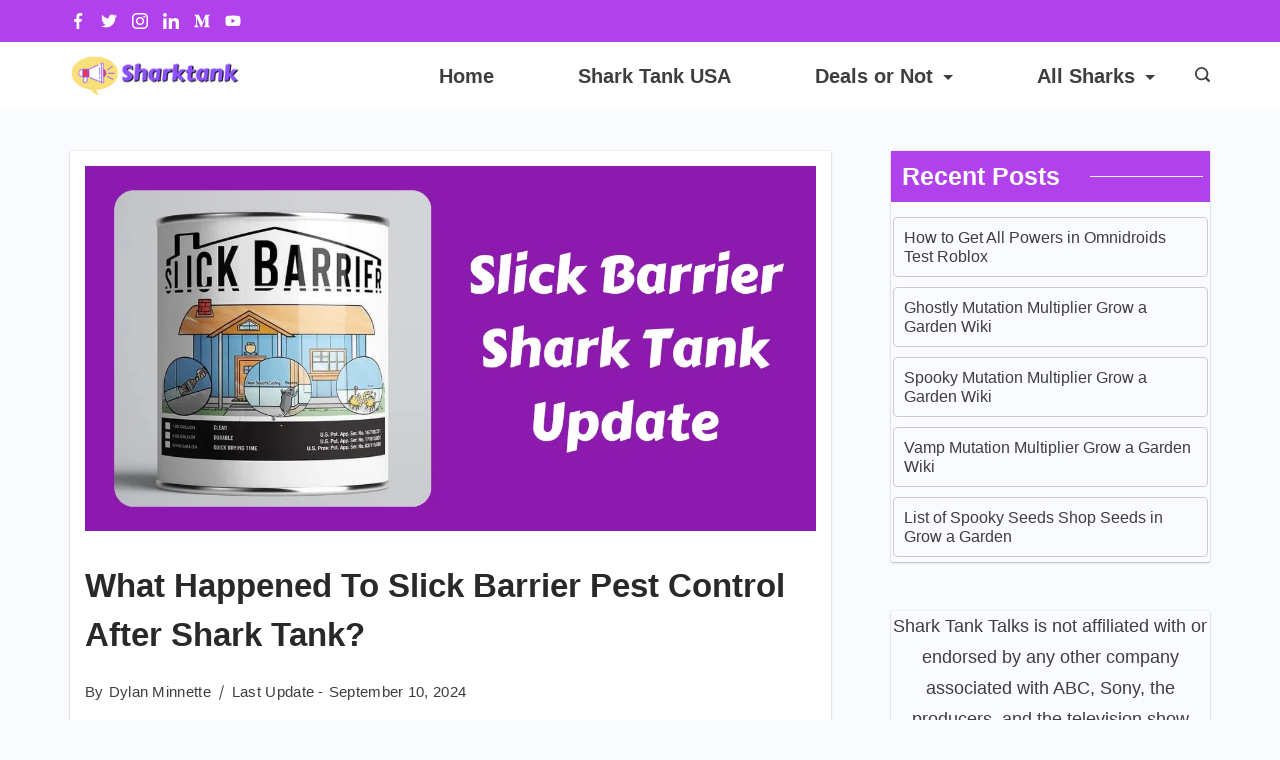

--- FILE ---
content_type: text/html; charset=UTF-8
request_url: https://sharktanktalks.com/slick-barrier-shark-tank-update/
body_size: 37635
content:
<!DOCTYPE html>
<html lang="en-US">
	
<head itemscope="" itemtype="http://schema.org/WebSite" >
        <meta charset="UTF-8">
<meta name="viewport" content="width=device-width, initial-scale=1">
<link rel="profile" href="https://gmpg.org/xfn/11">
	<meta name='robots' content='index, follow, max-image-preview:large, max-snippet:-1, max-video-preview:-1' />
	<style>img:is([sizes="auto" i], [sizes^="auto," i]) { contain-intrinsic-size: 3000px 1500px }</style>
	
	<!-- This site is optimized with the Yoast SEO plugin v26.3 - https://yoast.com/wordpress/plugins/seo/ -->
	<title>What Happened To Slick Barrier Pest Control After Shark Tank?</title>
	<link rel="canonical" href="https://sharktanktalks.com/slick-barrier-shark-tank-update/" />
	<meta property="og:locale" content="en_US" />
	<meta property="og:type" content="article" />
	<meta property="og:title" content="What Happened To Slick Barrier Pest Control After Shark Tank?" />
	<meta property="og:description" content="Slick Barrier is an innovative pest control solution. By applying this liquid to walls, it creates a smooth surface that prevents bugs from entering the home, without the need for pesticides. This unique product works by stopping various types of pests, including spiders, cockroaches, scorpions, and ants, from climbing walls. Slick Barrier Products was founded [&hellip;]" />
	<meta property="og:url" content="https://sharktanktalks.com/slick-barrier-shark-tank-update/" />
	<meta property="og:site_name" content="Shark Tank Talks" />
	<meta property="article:publisher" content="https://www.facebook.com/sharktanktalk" />
	<meta property="article:published_time" content="2024-09-10T13:16:27+00:00" />
	<meta property="article:modified_time" content="2024-09-10T13:16:29+00:00" />
	<meta property="og:image" content="https://i0.wp.com/sharktanktalks.com/wp-content/uploads/2023/01/Slick-Barrier-Shark-Tank-Update.webp?fit=1200%2C600&ssl=1" />
	<meta property="og:image:width" content="1200" />
	<meta property="og:image:height" content="600" />
	<meta property="og:image:type" content="image/webp" />
	<meta name="author" content="Dylan Minnette" />
	<meta name="twitter:card" content="summary_large_image" />
	<meta name="twitter:creator" content="@Sharktanktalks1" />
	<meta name="twitter:site" content="@Sharktanktalks1" />
	<meta name="twitter:label1" content="Written by" />
	<meta name="twitter:data1" content="Dylan Minnette" />
	<meta name="twitter:label2" content="Est. reading time" />
	<meta name="twitter:data2" content="5 minutes" />
	<script type="application/ld+json" class="yoast-schema-graph">{"@context":"https://schema.org","@graph":[{"@type":"Article","@id":"https://sharktanktalks.com/slick-barrier-shark-tank-update/#article","isPartOf":{"@id":"https://sharktanktalks.com/slick-barrier-shark-tank-update/"},"author":{"name":"Dylan Minnette","@id":"https://sharktanktalks.com/#/schema/person/bd59004ecf4187a3886607169ee292b0"},"headline":"What Happened To Slick Barrier Pest Control After Shark Tank?","datePublished":"2024-09-10T13:16:27+00:00","dateModified":"2024-09-10T13:16:29+00:00","mainEntityOfPage":{"@id":"https://sharktanktalks.com/slick-barrier-shark-tank-update/"},"wordCount":997,"commentCount":0,"publisher":{"@id":"https://sharktanktalks.com/#organization"},"image":{"@id":"https://sharktanktalks.com/slick-barrier-shark-tank-update/#primaryimage"},"thumbnailUrl":"https://i0.wp.com/sharktanktalks.com/wp-content/uploads/2023/01/Slick-Barrier-Shark-Tank-Update.webp?fit=1200%2C600&ssl=1","keywords":["Deals In USA","In Arizona","Lori Greiner"],"articleSection":["Shark Tank Season 14"],"inLanguage":"en-US","potentialAction":[{"@type":"CommentAction","name":"Comment","target":["https://sharktanktalks.com/slick-barrier-shark-tank-update/#respond"]}]},{"@type":"WebPage","@id":"https://sharktanktalks.com/slick-barrier-shark-tank-update/","url":"https://sharktanktalks.com/slick-barrier-shark-tank-update/","name":"What Happened To Slick Barrier Pest Control After Shark Tank?","isPartOf":{"@id":"https://sharktanktalks.com/#website"},"primaryImageOfPage":{"@id":"https://sharktanktalks.com/slick-barrier-shark-tank-update/#primaryimage"},"image":{"@id":"https://sharktanktalks.com/slick-barrier-shark-tank-update/#primaryimage"},"thumbnailUrl":"https://i0.wp.com/sharktanktalks.com/wp-content/uploads/2023/01/Slick-Barrier-Shark-Tank-Update.webp?fit=1200%2C600&ssl=1","datePublished":"2024-09-10T13:16:27+00:00","dateModified":"2024-09-10T13:16:29+00:00","breadcrumb":{"@id":"https://sharktanktalks.com/slick-barrier-shark-tank-update/#breadcrumb"},"inLanguage":"en-US","potentialAction":[{"@type":"ReadAction","target":["https://sharktanktalks.com/slick-barrier-shark-tank-update/"]}]},{"@type":"ImageObject","inLanguage":"en-US","@id":"https://sharktanktalks.com/slick-barrier-shark-tank-update/#primaryimage","url":"https://i0.wp.com/sharktanktalks.com/wp-content/uploads/2023/01/Slick-Barrier-Shark-Tank-Update.webp?fit=1200%2C600&ssl=1","contentUrl":"https://i0.wp.com/sharktanktalks.com/wp-content/uploads/2023/01/Slick-Barrier-Shark-Tank-Update.webp?fit=1200%2C600&ssl=1","width":1200,"height":600,"caption":"Slick Barrier Shark Tank Update"},{"@type":"BreadcrumbList","@id":"https://sharktanktalks.com/slick-barrier-shark-tank-update/#breadcrumb","itemListElement":[{"@type":"ListItem","position":1,"name":"Home","item":"https://sharktanktalks.com/"},{"@type":"ListItem","position":2,"name":"What Happened To Slick Barrier Pest Control After Shark Tank?"}]},{"@type":"WebSite","@id":"https://sharktanktalks.com/#website","url":"https://sharktanktalks.com/","name":"Shark Tank Talks","description":"After Shark Tank Latest Updates","publisher":{"@id":"https://sharktanktalks.com/#organization"},"potentialAction":[{"@type":"SearchAction","target":{"@type":"EntryPoint","urlTemplate":"https://sharktanktalks.com/?s={search_term_string}"},"query-input":{"@type":"PropertyValueSpecification","valueRequired":true,"valueName":"search_term_string"}}],"inLanguage":"en-US"},{"@type":"Organization","@id":"https://sharktanktalks.com/#organization","name":"Shark Tank Talks","url":"https://sharktanktalks.com/","logo":{"@type":"ImageObject","inLanguage":"en-US","@id":"https://sharktanktalks.com/#/schema/logo/image/","url":"https://i0.wp.com/sharktanktalks.com/wp-content/uploads/2021/12/Shark-Tank-Talks-e1639540162439.png?fit=200%2C47&ssl=1","contentUrl":"https://i0.wp.com/sharktanktalks.com/wp-content/uploads/2021/12/Shark-Tank-Talks-e1639540162439.png?fit=200%2C47&ssl=1","width":200,"height":47,"caption":"Shark Tank Talks"},"image":{"@id":"https://sharktanktalks.com/#/schema/logo/image/"},"sameAs":["https://www.facebook.com/sharktanktalk","https://x.com/Sharktanktalks1","https://www.instagram.com/sharktanktalks/","https://www.linkedin.com/company/sharktanktalks/","https://medium.com/@sharktanktalks","https://www.youtube.com/channel/UCV-YSDWv0B8UeqkJ3VCi0Hw"]},{"@type":"Person","@id":"https://sharktanktalks.com/#/schema/person/bd59004ecf4187a3886607169ee292b0","name":"Dylan Minnette","image":{"@type":"ImageObject","inLanguage":"en-US","@id":"https://sharktanktalks.com/#/schema/person/image/","url":"https://secure.gravatar.com/avatar/cb8fbd5ce8fa75f9a74ad5d5ff87c55d50b3087955ccbca39dbda884169d7383?s=96&r=g","contentUrl":"https://secure.gravatar.com/avatar/cb8fbd5ce8fa75f9a74ad5d5ff87c55d50b3087955ccbca39dbda884169d7383?s=96&r=g","caption":"Dylan Minnette"},"description":"Daylan Minnette is a big fan of the TV show Shark Tank. He loves seeing entrepreneurs pitch their ideas to the sharks. With an in-depth knowledge of all the businesses featured on the show, Dylan's favorites shark tank products are Scrub Daddy and Electra.","sameAs":["http://sharktanktalks.com"],"url":"https://sharktanktalks.com/author/sharktanktalks/"}]}</script>
	<!-- / Yoast SEO plugin. -->


<link rel='dns-prefetch' href='//scripts.mediavine.com' />
<link rel='dns-prefetch' href='//stats.wp.com' />
<link rel='preconnect' href='//i0.wp.com' />
<link rel='preconnect' href='//c0.wp.com' />
<link rel="alternate" type="application/rss+xml" title="Shark Tank Talks &raquo; Feed" href="https://sharktanktalks.com/feed/" />
<link rel="alternate" type="application/rss+xml" title="Shark Tank Talks &raquo; Comments Feed" href="https://sharktanktalks.com/comments/feed/" />
<link rel="alternate" type="application/rss+xml" title="Shark Tank Talks &raquo; What Happened To Slick Barrier Pest Control After Shark Tank? Comments Feed" href="https://sharktanktalks.com/slick-barrier-shark-tank-update/feed/" />
<link rel="alternate" type="application/rss+xml" title="Shark Tank Talks &raquo; Stories Feed" href="https://sharktanktalks.com/web-stories/feed/"><script>
window._wpemojiSettings = {"baseUrl":"https:\/\/s.w.org\/images\/core\/emoji\/16.0.1\/72x72\/","ext":".png","svgUrl":"https:\/\/s.w.org\/images\/core\/emoji\/16.0.1\/svg\/","svgExt":".svg","source":{"concatemoji":"https:\/\/sharktanktalks.com\/wp-includes\/js\/wp-emoji-release.min.js?ver=6.8.3"}};
/*! This file is auto-generated */
!function(s,n){var o,i,e;function c(e){try{var t={supportTests:e,timestamp:(new Date).valueOf()};sessionStorage.setItem(o,JSON.stringify(t))}catch(e){}}function p(e,t,n){e.clearRect(0,0,e.canvas.width,e.canvas.height),e.fillText(t,0,0);var t=new Uint32Array(e.getImageData(0,0,e.canvas.width,e.canvas.height).data),a=(e.clearRect(0,0,e.canvas.width,e.canvas.height),e.fillText(n,0,0),new Uint32Array(e.getImageData(0,0,e.canvas.width,e.canvas.height).data));return t.every(function(e,t){return e===a[t]})}function u(e,t){e.clearRect(0,0,e.canvas.width,e.canvas.height),e.fillText(t,0,0);for(var n=e.getImageData(16,16,1,1),a=0;a<n.data.length;a++)if(0!==n.data[a])return!1;return!0}function f(e,t,n,a){switch(t){case"flag":return n(e,"\ud83c\udff3\ufe0f\u200d\u26a7\ufe0f","\ud83c\udff3\ufe0f\u200b\u26a7\ufe0f")?!1:!n(e,"\ud83c\udde8\ud83c\uddf6","\ud83c\udde8\u200b\ud83c\uddf6")&&!n(e,"\ud83c\udff4\udb40\udc67\udb40\udc62\udb40\udc65\udb40\udc6e\udb40\udc67\udb40\udc7f","\ud83c\udff4\u200b\udb40\udc67\u200b\udb40\udc62\u200b\udb40\udc65\u200b\udb40\udc6e\u200b\udb40\udc67\u200b\udb40\udc7f");case"emoji":return!a(e,"\ud83e\udedf")}return!1}function g(e,t,n,a){var r="undefined"!=typeof WorkerGlobalScope&&self instanceof WorkerGlobalScope?new OffscreenCanvas(300,150):s.createElement("canvas"),o=r.getContext("2d",{willReadFrequently:!0}),i=(o.textBaseline="top",o.font="600 32px Arial",{});return e.forEach(function(e){i[e]=t(o,e,n,a)}),i}function t(e){var t=s.createElement("script");t.src=e,t.defer=!0,s.head.appendChild(t)}"undefined"!=typeof Promise&&(o="wpEmojiSettingsSupports",i=["flag","emoji"],n.supports={everything:!0,everythingExceptFlag:!0},e=new Promise(function(e){s.addEventListener("DOMContentLoaded",e,{once:!0})}),new Promise(function(t){var n=function(){try{var e=JSON.parse(sessionStorage.getItem(o));if("object"==typeof e&&"number"==typeof e.timestamp&&(new Date).valueOf()<e.timestamp+604800&&"object"==typeof e.supportTests)return e.supportTests}catch(e){}return null}();if(!n){if("undefined"!=typeof Worker&&"undefined"!=typeof OffscreenCanvas&&"undefined"!=typeof URL&&URL.createObjectURL&&"undefined"!=typeof Blob)try{var e="postMessage("+g.toString()+"("+[JSON.stringify(i),f.toString(),p.toString(),u.toString()].join(",")+"));",a=new Blob([e],{type:"text/javascript"}),r=new Worker(URL.createObjectURL(a),{name:"wpTestEmojiSupports"});return void(r.onmessage=function(e){c(n=e.data),r.terminate(),t(n)})}catch(e){}c(n=g(i,f,p,u))}t(n)}).then(function(e){for(var t in e)n.supports[t]=e[t],n.supports.everything=n.supports.everything&&n.supports[t],"flag"!==t&&(n.supports.everythingExceptFlag=n.supports.everythingExceptFlag&&n.supports[t]);n.supports.everythingExceptFlag=n.supports.everythingExceptFlag&&!n.supports.flag,n.DOMReady=!1,n.readyCallback=function(){n.DOMReady=!0}}).then(function(){return e}).then(function(){var e;n.supports.everything||(n.readyCallback(),(e=n.source||{}).concatemoji?t(e.concatemoji):e.wpemoji&&e.twemoji&&(t(e.twemoji),t(e.wpemoji)))}))}((window,document),window._wpemojiSettings);
</script>
<style id="ct-main-styles-inline-css">[data-header*="type-1"] .site-header [data-id="logo"] .site-logo-container {--LogoMaxWidth:172px;}[data-header*="type-1"] .site-header [data-id="logo"] .site-title {--fontWeight:700;--textTransform:none;--textDecoration:none;--fontSize:27px;--letterSpacing:0em;--linkInitialColor:var(--paletteColor2);--linkHoverColor:var(--paletteColor3);}[data-header*="type-1"] .site-header [data-id="logo"] {--margin:0 !important;}[data-header*="type-1"] .site-header [data-id="menu-secondary"] {--menu-items-spacing:25px;--menu-indicator-active-color:var(--paletteColor3);--activeIndicatorbackgroundColor:var(--paletteColor7);--margin:0 20px !important;}[data-header*="type-1"] .site-header [data-id="menu-secondary"] > ul > li > a {--fontWeight:700;--textTransform:normal;--fontSize:20px;--lineHeight:2.25;--linkInitialColor:var(--paletteColor1);--linkHoverColor:var(--paletteColor3);--colorHoverType3:var(--paletteColor5);}[data-header*="type-1"] .site-header [data-id="menu-secondary"] .sub-menu {--dropdown-top-offset:40px;--dropdown-width:170px;--dropdown-items-spacing:9px;--fontWeight:500;--fontSize:16px;--linkInitialColor:var(--paletteColor1);--linkHoverColor:#b141ea;--dropdown-divider:1px dashed var(--paletteColor6);--dropdown-items-padding:0px;--background-color:var(--paletteColor5);--background-hover-color:var(--paletteColor7);--box-shadow:0px 10px 20px rgba(41, 51, 61, 0.1);--border-radius:0px 0px 2px 2px;}[data-header*="type-1"] .site-header [data-row="middle"] {--height:69px;--background-image:none;--background-color:var(--paletteColor5);--borderTop:none;--borderBottom:none;--box-shadow:none;}[data-header*="type-1"] .site-header [data-row="middle"] > div {--borderTop:none;--borderBottom:none;}[data-header*="type-1"] [data-id="mobile-menu"] {--fontWeight:400;--fontSize:30px;--linkInitialColor:var(--paletteColor1);--linkHoverColor:var(--paletteColor3);--mobile_menu_child_size:16px;--padding:5px 0;}[data-header*="type-1"] #offcanvas > section {--background-image:none;--background-color:var(--paletteColor5);}[data-header*="type-1"] #offcanvas {--background-image:none;--background-color:rgba(255,255,255,0);--side-panel-width:500px;}[data-header*="type-1"] [data-behaviour*="side"] {--box-shadow:0px 0px 70px rgba(0, 0, 0, 0.35);}[data-header*="type-1"] #offcanvas .close-button {--closeButtonColor:var(--paletteColor3);--closeButtonHoverColor:var(--paletteColor2);--closeButtonBackground:none;}[data-header*="type-1"] [data-id="search"] {--icon-color:var(--paletteColor1);--icon-hover-color:var(--paletteColor3);}[data-header*="type-1"] .search-toggle-form .search-field {--searchHeaderFontColor:var(--paletteColor1);}[data-header*="type-1"] .search-toggle-form .btn-form-close {--closeIconColor:var(--paletteColor5);--closeIconHoverColor:var(--paletteColor4);--closeButtonBackground:#f5585000;--closeButtonHoverBackground:#f5585000;}[data-header*="type-1"] .search-toggle-form {--background-image:none;--background-color:rgba(18, 21, 25, 0.98);}[data-header*="type-1"] [data-id="socials"].cb__header-socials [data-color="custom"] {--icon-color:var(--paletteColor5);--icon-hover-color:var(--paletteColor3);--background-color:var(--paletteColor7);--background-hover-color:var(--paletteColor6);}[data-header*="type-1"] [data-id="socials"].cb__header-socials .cb__label {--visibility:none;}[data-header*="type-1"] .site-header [data-row="top"] {--height:42px;--background-image:none;--background-color:#b141ea;--borderTop:none;--borderBottom:none;--box-shadow:none;}[data-header*="type-1"] .site-header [data-row="top"] > div {--borderTop:none;--borderBottom:none;}[data-header*="type-1"] [data-id="trigger"] {--linkInitialColor:var(--paletteColor3);--linkHoverColor:var(--paletteColor4);--secondColor:var(--paletteColor7);--secondColorHover:var(--paletteColor7);--fontWeight:400;--fontSize:18px;}[data-footer*="type-1"] footer.cb__footer [data-row="bottom"] > div {--container-spacing:20px;--items-gap:60px;--grid-template-colummns:initial;}[data-footer*="type-1"] footer.cb__footer [data-row="bottom"] .widget-title {--textTransform:uppercase;--fontSize:16px;--lineHeight:1.75;--letterSpacing:0.4px;--headingColor:var(--paletteColor5);}[data-footer*="type-1"] footer.cb__footer [data-row="bottom"] .widget > *:not(.widget-title) {--color:var(--paletteColor5);--headingColor:var(--paletteColor5);}[data-footer*="type-1"] footer.cb__footer [data-row="bottom"] .widget {--linkInitialColor:var(--paletteColor5);--linkHoverColor:var(--paletteColor5);}[data-footer*="type-1"] footer.cb__footer [data-row="bottom"] [data-divider="columns"] {--border:none;}[data-footer*="type-1"] footer.cb__footer [data-row="bottom"] {--background-image:none;--background-color:var(--paletteColor2);}[data-footer*="type-1"] [data-id="copyright"] {--fontWeight:400;--fontSize:14px;--lineHeight:1.75;--letterSpacing:0.6px;--color:rgba(255,255,255,0.6);--linkInitialColor:var(--paletteColor5);--linkHoverColor:var(--paletteColor3);}[data-footer*="type-1"] [data-column="copyright"] {--horizontal-alignment:center;--vertical-alignment:flex-start;}[data-footer*="type-1"] footer.cb__footer [data-column="menu"] {--horizontal-alignment:center;--vertical-alignment:center;}[data-footer*="type-1"] footer.cb__footer [data-id="menu"] ul {--fontWeight:400;--textTransform:normal;--fontSize:14px;--lineHeight:1.3;--letterSpacing:0.3px;}[data-footer*="type-1"] footer.cb__footer [data-id="menu"] > ul > li > a {--linkInitialColor:var(--paletteColor5);--linkHoverColor:var(--paletteColor3);}[data-footer*="type-1"] footer.cb__footer [data-row="middle"] > div {--container-spacing:8px;--items-gap:60px;--vertical-alignment:center;--grid-template-colummns:initial;}[data-footer*="type-1"] footer.cb__footer [data-row="middle"] .widget-title {--textTransform:uppercase;--fontSize:16px;--lineHeight:1.75;--letterSpacing:0.4px;--headingColor:var(--paletteColor5);}[data-footer*="type-1"] footer.cb__footer [data-row="middle"] .widget > *:not(.widget-title) {--color:var(--paletteColor5);--headingColor:var(--paletteColor5);}[data-footer*="type-1"] footer.cb__footer [data-row="middle"] .widget {--linkInitialColor:var(--paletteColor5);--linkHoverColor:var(--paletteColor5);}[data-footer*="type-1"] footer.cb__footer [data-row="middle"] [data-divider="columns"] {--border:none;}[data-footer*="type-1"] footer.cb__footer [data-row="middle"] {--background-image:none;--background-color:var(--paletteColor2);}[data-footer*="type-1"] footer.cb__footer [data-row="top"] > div {--container-spacing:10px;--items-gap:60px;--grid-template-colummns:initial;}[data-footer*="type-1"] footer.cb__footer [data-row="top"] .widget-title {--textTransform:uppercase;--fontSize:16px;--lineHeight:1.75;--letterSpacing:0.4px;--headingColor:var(--paletteColor5);}[data-footer*="type-1"] footer.cb__footer [data-row="top"] .widget > *:not(.widget-title) {--color:var(--paletteColor5);--headingColor:var(--paletteColor5);}[data-footer*="type-1"] footer.cb__footer [data-row="top"] .widget {--linkInitialColor:var(--paletteColor5);--linkHoverColor:var(--paletteColor5);}[data-footer*="type-1"] footer.cb__footer [data-row="top"] [data-divider="columns"] {--border:none;}[data-footer*="type-1"] footer.cb__footer [data-row="top"] {--background-image:none;--background-color:var(--paletteColor2);}:root {--fontFamily:-apple-system, BlinkMacSystemFont, 'Segoe UI', Roboto, Helvetica, Arial, sans-serif, 'Apple Color Emoji', 'Segoe UI Emoji', 'Segoe UI Symbol';--fontWeight:400;--textTransform:none;--textDecoration:none;--fontSize:18px;--lineHeight:1.75;--letterSpacing:0em;--btnFontWeight:400;--btnFontSize:18px;--btnLineHeight:1.2;--blogHeadingFontSize:28px;--formBorderInitialColor:#e0e5eb;--formBorderFocusColor:var(--paletteColor1);--formBorderSize:1px;--radioCheckboxInitialColor:#d5d8de;--radioCheckboxAccentColor:var(--paletteColor1);--primaryColor:var(--paletteColor1);--baseColor:var(--paletteColor7);--genheadingColor:var(--paletteColor2);--genLinkColor:#b141ea;--genLinkHoverColor:var(--paletteColor2);--textSelectionColor:var(--paletteColor5);--textSelectionHoverColor:var(--paletteColor3);--genborderColor:var(--paletteColor6);--btnTextColor:var(--paletteColor5);--btnTextHoverColor:var(--paletteColor3);--btnBgColor:var(--paletteColor3);--btnBgHoverColor:var(--paletteColor5);--btnBorderColor:var(--paletteColor3);--btnBorderHoverColor:var(--paletteColor3);--paletteColor1:rgba(41, 41, 41, 0.9);--paletteColor2:#292929;--paletteColor3:#216BDB;--paletteColor4:#5081F5;--paletteColor5:#ffffff;--paletteColor6:#EDF2FE;--paletteColor7:#e9f1fa;--paletteColor8:#F9FBFE;--color:var(--paletteColor2);--linkInitialColor:var(--paletteColor1);--linkHoverColor:var(--paletteColor2);--selectionTextColor:var(--paletteColor5);--selectionBackgroundColor:var(--paletteColor1);--border-color:rgba(224, 229, 235, 0.9);--headingColor:var(--paletteColor4);--contentSpacing:1.5em;--bottonRoundness:3px;--buttonPadding:15px 34px;--buttonMinHeight:45px;--buttonBorderRadius:3px;--buttonTextInitialColor:var(--paletteColor5);--buttonTextHoverColor:var(--paletteColor5);--buttonInitialColor:var(--paletteColor3);--buttonHoverColor:var(--paletteColor2);--container-max-width:1290px;--content-vertical-spacing:60px;--narrow-container-max-width:750px;--wide-offset:130px;--sidebarWidth:27%;--sidebarWidthNoUnit:27;--sidebarGap:4%;--sidebarOffset:50px;--contentSidebarWidth:28%;--sidebarWidgetSpacing:49px;--widgetsContentAreaSpacing:0px 0px 12px 0px;--breadcrumbsColor:rgba(41,41,41,0.30);--breadcrumbsCurrentColor:var(--paletteColor1);--breadcrumbsSeparatorColor:rgba(41,41,41,0.30);--linkHighlightColor:var(--paletteColor3);--linkHighlightHoverColor:var(--paletteColor1);--linkHighlightBackgroundColor:var(--paletteColor6);--linkHighlightBackgroundHoverColor:var(--paletteColor3);--authorFontColor:var(--paletteColor2);--searchFontColor:var(--paletteColor2);--archiveFontColor:var(--paletteColor2);--blogFontColor:var(--paletteColor2);--titleColor:var(--paletteColor1);--captionOverlayColor:var(--paletteColor1);--captionColor:var(--paletteColor8);--containerWidth:1170px;--containerContentMaxWidth:728px;--containerVerticalMargin:40px;}h1, .block-editor-page .editor-styles-wrapper h1, .block-editor-page .editor-post-title__block .editor-post-title__input {--fontWeight:700;--fontSize:33px;--lineHeight:1.5;}h2 {--fontWeight:700;--fontSize:31px;--lineHeight:1.5;}h3 {--fontWeight:700;--fontSize:30px;--lineHeight:1.5;}h4 {--fontWeight:700;--fontSize:26px;--lineHeight:1.5;}h5 {--fontWeight:700;--fontSize:22px;--lineHeight:1.5;}h6 {--fontWeight:700;--fontSize:18px;--lineHeight:1.5;}.wp-block-quote.is-style-large p, .wp-block-pullquote p, .rt-quote-widget blockquote {--fontFamily:'Georgia', Sans-Serif;--fontWeight:600;--fontSize:25px;}code, kbd, samp, pre {--fontFamily:'monospace', Sans-Serif;--fontWeight:400;--fontSize:16px;}.rt-sidebar .widget-title {--fontSize:18px;}.entry-summary > .product_title {--fontSize:30px;}.entry-summary .price {--fontWeight:700;--fontSize:20px;}.rishi-breadcrumb-main-wrap .rishi-breadcrumbs {--fontFamily:-apple-system, BlinkMacSystemFont, 'Segoe UI', Roboto, Helvetica, Arial, sans-serif, 'Apple Color Emoji', 'Segoe UI Emoji', 'Segoe UI Symbol';--fontWeight:500;--fontSize:14px;}.woocommerce-store-notice.demo_store {--fontWeight:400;--fontSize:18px;}.woocommerce-page .archive-title-wrapper .tagged-in-wrapper h1 {--fontWeight:700;--fontSize:40px;--lineHeight:1.75;}.cb__menu-trigger .cb__label {--fontWeight:400;--fontSize:18px;}.rt-featured-image .rt-caption-wrap {--fontWeight:400;--fontSize:14px;--lineHeight:1.5;--captionPadding:10px;}body {--background-image:none;--background-color:var(--paletteColor8);}.entry-header .page-title {--fontSize:32px;}.entry-header .entry-meta {--fontWeight:600;--textTransform:uppercase;--fontSize:12px;--lineHeight:1.5;}.entry-header .rt-breadcrumbs {--fontWeight:600;--textTransform:uppercase;--fontSize:12px;}.hero-section[data-type="type-1"] {--margin-bottom:50px;}.page .main-content-wrapper .entry-header {--margin-bottom:50px;}.cb__pagination {--spacing:80px;}.cb__pagination[data-divider] {--border:none;}[data-pagination="simple"] {--colorActive:#ffffff;}[data-prefix="web-story_archive"] .cb__pagination {--spacing:80px;}[data-prefix="web-story_archive"] .cb__pagination[data-divider] {--border:none;}[data-prefix="web-story_archive"] [data-pagination="simple"] {--colorActive:#ffffff;}[data-prefix="blog"] .entry-card .entry-title {--fontSize:20px;--lineHeight:1.3;}[data-prefix="blog"] .entry-excerpt {--fontSize:16px;}[data-prefix="blog"] .entry-card .entry-meta {--fontWeight:600;--textTransform:uppercase;--fontSize:12px;}[data-prefix="blog"] [data-cards="boxed"] .entry-card {--cardBackground:#ffffff;--border:none;--cardSpacing:35px;--box-shadow:0px 12px 18px -6px rgba(34, 56, 101, 0.04);}[data-prefix="blog"] .entry-card {--entry-divider:1px solid rgba(224, 229, 235, 0.8);}[data-prefix="blog"] [data-cards="simple"] .entry-card {--border:1px dashed rgba(224, 229, 235, 0.8);}[data-prefix="categories"] .entry-card .entry-title {--fontSize:20px;--lineHeight:1.3;}[data-prefix="categories"] .entry-excerpt {--fontSize:16px;}[data-prefix="categories"] .entry-card .entry-meta {--fontWeight:600;--textTransform:uppercase;--fontSize:12px;}[data-prefix="categories"] [data-cards="boxed"] .entry-card {--cardBackground:#ffffff;--border:none;--cardSpacing:35px;--box-shadow:0px 12px 18px -6px rgba(34, 56, 101, 0.04);}[data-prefix="categories"] .entry-card {--entry-divider:1px solid rgba(224, 229, 235, 0.8);}[data-prefix="categories"] [data-cards="simple"] .entry-card {--border:1px dashed rgba(224, 229, 235, 0.8);}[data-prefix="author"] .entry-card .entry-title {--fontSize:20px;--lineHeight:1.3;}[data-prefix="author"] .entry-excerpt {--fontSize:16px;}[data-prefix="author"] .entry-card .entry-meta {--fontWeight:600;--textTransform:uppercase;--fontSize:12px;}[data-prefix="author"] [data-cards="boxed"] .entry-card {--cardBackground:#ffffff;--border:none;--cardSpacing:35px;--box-shadow:0px 12px 18px -6px rgba(34, 56, 101, 0.04);}[data-prefix="author"] .entry-card {--entry-divider:1px solid rgba(224, 229, 235, 0.8);}[data-prefix="author"] [data-cards="simple"] .entry-card {--border:1px dashed rgba(224, 229, 235, 0.8);}[data-prefix="search"] .entry-card .entry-title {--fontSize:20px;--lineHeight:1.3;}[data-prefix="search"] .entry-excerpt {--fontSize:16px;}[data-prefix="search"] .entry-card .entry-meta {--fontWeight:600;--textTransform:uppercase;--fontSize:12px;}[data-prefix="search"] [data-cards="boxed"] .entry-card {--cardBackground:#ffffff;--border:none;--cardSpacing:35px;--box-shadow:0px 12px 18px -6px rgba(34, 56, 101, 0.04);}[data-prefix="search"] .entry-card {--entry-divider:1px solid rgba(224, 229, 235, 0.8);}[data-prefix="search"] [data-cards="simple"] .entry-card {--border:1px dashed rgba(224, 229, 235, 0.8);}[data-prefix="web-story_archive"] .entry-card .entry-title {--fontSize:20px;--lineHeight:1.3;}[data-prefix="web-story_archive"] .entry-excerpt {--fontSize:16px;}[data-prefix="web-story_archive"] .entry-card .entry-meta {--fontWeight:600;--textTransform:uppercase;--fontSize:12px;}[data-prefix="web-story_archive"] [data-cards="boxed"] .entry-card {--cardBackground:#ffffff;--border:none;--cardSpacing:35px;--box-shadow:0px 12px 18px -6px rgba(34, 56, 101, 0.04);}[data-prefix="web-story_archive"] .entry-card {--entry-divider:1px solid rgba(224, 229, 235, 0.8);}[data-prefix="web-story_archive"] [data-cards="simple"] .entry-card {--border:1px dashed rgba(224, 229, 235, 0.8);}form textarea {--formInputHeight:170px;}#secondary {--widgetsHeadingColor:var(--sidebarWidgetsTitleColor);--widgetsFontSize:25px;}.widget-area > * {--widgetsLinkColor:var(--primaryColor);}.widget-area {--widgetsLinkHoverColor:var(--paletteColor3);--sidebarBackgroundColor:var(--paletteColor5);--border:none;--border:1px solid var(--paletteColor6);--sidebar-widgets-spacing:60px;--sidebarInnerSpacing:35px;--box-shadow:0px 12px 18px -6px rgba(34, 56, 101, 0.04);}.widget > *:not(.widget-title) {--headingColor:var(--paletteColor2);}.rishi-breadcrumb-main-wrap {--alignment:left;--padding:0px 0px 10px 0px;}.page .entry-header {--alignment:left;--margin-bottom:50px;}.box-layout.page .main-content-wrapper, .content-box-layout.page .main-content-wrapper {--background-image:none;--background-color:var(--paletteColor5);--padding:40px;--box-radius:3px;}.box-layout.single .main-content-wrapper, .content-box-layout.single .main-content-wrapper {--background-image:none;--background-color:var(--paletteColor5);--padding:15px;--box-radius:3px;}.archive.author .site-content .archive-title-wrapper {--width:142px;--margin:78px;--alignment:left;--authorMargin:30px;--background-image:none;--background-color:var(--paletteColor7);}.search .site-content .archive-title-wrapper {--alignment:left;--margin:78px;--searchMargin:30px;--background-image:none;--background-color:var(--paletteColor7);}.archive .site-content .archive-title-wrapper {--margin:60px;--alignment:left;--archiveMargin:30px;--background-image:none;--background-color:var(--paletteColor7);}.blog .site-content .archive-title-wrapper {--background-image:none;--background-color:var(--paletteColor7);--alignment:left;--margin:20px;}.cb__share-box {--icon-size:15px;--iconSpacing:0px 10px 10px 0px;--alignment:left;--fontWeight:500;--fontSize:14px;--lineHeight:1.2;}.cb__share-box[data-location="top"] {--margin:7px;}.cb__share-box[data-location="bottom"] {--margin:10px;}.cb__share-box[data-sticky="yes"] {--topOffset:150px;--sideOffset:15px;}[data-prefix="single_blog_post"] .post-navigation {--margin:80px;--linkInitialColor:var(--color);}[data-prefix="single_blog_post"] .rt-related-posts-container {--padding:70px;--background-image:none;--background-color:#eff1f5;--visibility:block;}[data-prefix="single_blog_post"] .rt-related-posts {--visibility:grid;}[data-prefix="single_blog_post"] .related-entry-title {--linkInitialColor:var(--color);}[data-prefix="web-story_single"] .post-navigation {--margin:80px;--linkInitialColor:var(--color);}[data-prefix="web-story_single"] .rt-related-posts-container {--padding:70px;--background-image:none;--background-color:#eff1f5;--visibility:block;}[data-prefix="web-story_single"] .rt-related-posts {--visibility:grid;}[data-prefix="web-story_single"] .related-entry-title {--linkInitialColor:var(--color);}.to_top {--topButtonIconColorDefault:var(--paletteColor3);--topButtonIconColorHover:var(--paletteColor5);--topButtonShapeBackgroundDefault:rgba(41,41,41,0);--topButtonShapeBackgroundHover:var(--paletteColor3);--topButtonBorderDefaultColor:var(--paletteColor3);--topButtonBorderHoverColor:var(--paletteColor3);--topButtonSize:12px;--topButtonOffset:25px;--sideButtonOffset:25px;--top-button-border:1px;--top-button-border-radius:1px;--top_button_padding:10px;}.rishi-container[data-strech="full"] {--streched-padding:40px;}</style>
<style id="ct-main-styles-tablet-inline-css" media="(max-width: 999.98px)">[data-header*="type-1"] .site-header [data-row="middle"] {--height:70px;}[data-header*="type-1"] [data-id="mobile-menu"] {--fontSize:20px;}[data-header*="type-1"] #offcanvas {--side-panel-width:65vw;}[data-footer*="type-1"] footer.cb__footer [data-row="bottom"] > div {--container-spacing:25px;--items-gap:40px;--grid-template-colummns:initial;}[data-footer*="type-1"] footer.cb__footer [data-row="middle"] > div {--container-spacing:50px;--items-gap:40px;--grid-template-colummns:initial;}[data-footer*="type-1"] footer.cb__footer [data-row="top"] > div {--items-gap:40px;--grid-template-colummns:initial;}.entry-header .page-title {--fontSize:30px;}.hero-section[data-type="type-1"] {--margin-bottom:30px;}.page .main-content-wrapper .entry-header {--margin-bottom:30px;}.cb__pagination {--spacing:60px;}[data-prefix="web-story_archive"] .cb__pagination {--spacing:60px;}:root {--sidebarWidgetSpacing:50px;--widgetsContentAreaSpacing:0px;--containerWidth:992px;--containerContentMaxWidth:500px;}#secondary {--widgetsFontSize:16px;}.widget-area {--sidebar-widgets-spacing:40px;}.page .entry-header {--margin-bottom:30px;}.box-layout.page .main-content-wrapper, .content-box-layout.page .main-content-wrapper {--padding:15px;}.archive.author .site-content .archive-title-wrapper {--width:100px;--margin:30px;}.search .site-content .archive-title-wrapper {--margin:30px;}.archive .site-content .archive-title-wrapper {--margin:30px;}[data-prefix="single_blog_post"] .post-navigation {--margin:60px;}[data-prefix="single_blog_post"] .rt-related-posts-container {--padding:50px;--visibility:none;}[data-prefix="single_blog_post"] .rt-related-posts {--visibility:none;}[data-prefix="web-story_single"] .post-navigation {--margin:60px;}[data-prefix="web-story_single"] .rt-related-posts-container {--padding:50px;--visibility:none;}[data-prefix="web-story_single"] .rt-related-posts {--visibility:none;}.rishi-container[data-strech="full"] {--streched-padding:30px;}</style>
<style id="ct-main-styles-mobile-inline-css" media="(max-width: 689.98px)">[data-header*="type-1"] [data-id="mobile-menu"] {--fontSize:16px;}[data-header*="type-1"] #offcanvas {--side-panel-width:90vw;}[data-footer*="type-1"] footer.cb__footer [data-row="bottom"] > div {--container-spacing:15px;--grid-template-colummns:initial;}[data-footer*="type-1"] footer.cb__footer [data-row="middle"] > div {--container-spacing:40px;--grid-template-colummns:initial;}[data-footer*="type-1"] footer.cb__footer [data-row="top"] > div {--grid-template-colummns:initial;}.entry-header .page-title {--fontSize:25px;}.cb__pagination {--spacing:50px;}[data-prefix="web-story_archive"] .cb__pagination {--spacing:50px;}[data-prefix="blog"] .entry-card .entry-title {--fontSize:18px;}[data-prefix="blog"] [data-cards="boxed"] .entry-card {--cardSpacing:25px;}[data-prefix="categories"] .entry-card .entry-title {--fontSize:18px;}[data-prefix="categories"] [data-cards="boxed"] .entry-card {--cardSpacing:25px;}[data-prefix="author"] .entry-card .entry-title {--fontSize:18px;}[data-prefix="author"] [data-cards="boxed"] .entry-card {--cardSpacing:25px;}[data-prefix="search"] .entry-card .entry-title {--fontSize:18px;}[data-prefix="search"] [data-cards="boxed"] .entry-card {--cardSpacing:25px;}[data-prefix="web-story_archive"] .entry-card .entry-title {--fontSize:18px;}[data-prefix="web-story_archive"] [data-cards="boxed"] .entry-card {--cardSpacing:25px;}:root {--content-vertical-spacing:50px;--sidebarWidgetSpacing:30px;--containerWidth:420px;--containerContentMaxWidth:400px;}#secondary {--widgetsFontSize:14px;}.box-layout.single .main-content-wrapper, .content-box-layout.single .main-content-wrapper {--padding:12px;}.archive.author .site-content .archive-title-wrapper {--width:80px;}[data-prefix="single_blog_post"] .post-navigation {--margin:40px;}[data-prefix="single_blog_post"] .rt-related-posts-container {--padding:30px;}[data-prefix="web-story_single"] .post-navigation {--margin:40px;}[data-prefix="web-story_single"] .rt-related-posts-container {--padding:30px;}.rishi-container[data-strech="full"] {--streched-padding:15px;}</style>
<style id='wp-emoji-styles-inline-css'>

	img.wp-smiley, img.emoji {
		display: inline !important;
		border: none !important;
		box-shadow: none !important;
		height: 1em !important;
		width: 1em !important;
		margin: 0 0.07em !important;
		vertical-align: -0.1em !important;
		background: none !important;
		padding: 0 !important;
	}
</style>
<link rel='stylesheet' id='wp-block-library-css' href='https://c0.wp.com/c/6.8.3/wp-includes/css/dist/block-library/style.min.css' media='all' />
<style id='classic-theme-styles-inline-css'>
/*! This file is auto-generated */
.wp-block-button__link{color:#fff;background-color:#32373c;border-radius:9999px;box-shadow:none;text-decoration:none;padding:calc(.667em + 2px) calc(1.333em + 2px);font-size:1.125em}.wp-block-file__button{background:#32373c;color:#fff;text-decoration:none}
</style>
<link rel='stylesheet' id='mediaelement-css' href='https://c0.wp.com/c/6.8.3/wp-includes/js/mediaelement/mediaelementplayer-legacy.min.css' media='all' />
<link rel='stylesheet' id='wp-mediaelement-css' href='https://c0.wp.com/c/6.8.3/wp-includes/js/mediaelement/wp-mediaelement.min.css' media='all' />
<style id='jetpack-sharing-buttons-style-inline-css'>
.jetpack-sharing-buttons__services-list{display:flex;flex-direction:row;flex-wrap:wrap;gap:0;list-style-type:none;margin:5px;padding:0}.jetpack-sharing-buttons__services-list.has-small-icon-size{font-size:12px}.jetpack-sharing-buttons__services-list.has-normal-icon-size{font-size:16px}.jetpack-sharing-buttons__services-list.has-large-icon-size{font-size:24px}.jetpack-sharing-buttons__services-list.has-huge-icon-size{font-size:36px}@media print{.jetpack-sharing-buttons__services-list{display:none!important}}.editor-styles-wrapper .wp-block-jetpack-sharing-buttons{gap:0;padding-inline-start:0}ul.jetpack-sharing-buttons__services-list.has-background{padding:1.25em 2.375em}
</style>
<link rel='stylesheet' id='affiliate-block-fontawesome-css' href='https://sharktanktalks.com/wp-content/plugins/affiliatebooster-blocks/dist/assets/fontawesome/css/all.min.css?ver=1760842253' media='all' />
<style id='global-styles-inline-css'>
:root{--wp--preset--aspect-ratio--square: 1;--wp--preset--aspect-ratio--4-3: 4/3;--wp--preset--aspect-ratio--3-4: 3/4;--wp--preset--aspect-ratio--3-2: 3/2;--wp--preset--aspect-ratio--2-3: 2/3;--wp--preset--aspect-ratio--16-9: 16/9;--wp--preset--aspect-ratio--9-16: 9/16;--wp--preset--color--black: #000000;--wp--preset--color--cyan-bluish-gray: #abb8c3;--wp--preset--color--white: #ffffff;--wp--preset--color--pale-pink: #f78da7;--wp--preset--color--vivid-red: #cf2e2e;--wp--preset--color--luminous-vivid-orange: #ff6900;--wp--preset--color--luminous-vivid-amber: #fcb900;--wp--preset--color--light-green-cyan: #7bdcb5;--wp--preset--color--vivid-green-cyan: #00d084;--wp--preset--color--pale-cyan-blue: #8ed1fc;--wp--preset--color--vivid-cyan-blue: #0693e3;--wp--preset--color--vivid-purple: #9b51e0;--wp--preset--color--palette-color-1: var(--paletteColor1, rgba(41, 41, 41, 0.9));--wp--preset--color--palette-color-2: var(--paletteColor2, #292929);--wp--preset--color--palette-color-3: var(--paletteColor3, #216BDB);--wp--preset--color--palette-color-4: var(--paletteColor4, #5081F5);--wp--preset--color--palette-color-5: var(--paletteColor5, #ffffff);--wp--preset--color--palette-color-6: var(--paletteColor6, #EDF2FE);--wp--preset--color--palette-color-7: var(--paletteColor7, #e9f1fa);--wp--preset--color--palette-color-8: var(--paletteColor8, #F9FBFE);--wp--preset--gradient--vivid-cyan-blue-to-vivid-purple: linear-gradient(135deg,rgba(6,147,227,1) 0%,rgb(155,81,224) 100%);--wp--preset--gradient--light-green-cyan-to-vivid-green-cyan: linear-gradient(135deg,rgb(122,220,180) 0%,rgb(0,208,130) 100%);--wp--preset--gradient--luminous-vivid-amber-to-luminous-vivid-orange: linear-gradient(135deg,rgba(252,185,0,1) 0%,rgba(255,105,0,1) 100%);--wp--preset--gradient--luminous-vivid-orange-to-vivid-red: linear-gradient(135deg,rgba(255,105,0,1) 0%,rgb(207,46,46) 100%);--wp--preset--gradient--very-light-gray-to-cyan-bluish-gray: linear-gradient(135deg,rgb(238,238,238) 0%,rgb(169,184,195) 100%);--wp--preset--gradient--cool-to-warm-spectrum: linear-gradient(135deg,rgb(74,234,220) 0%,rgb(151,120,209) 20%,rgb(207,42,186) 40%,rgb(238,44,130) 60%,rgb(251,105,98) 80%,rgb(254,248,76) 100%);--wp--preset--gradient--blush-light-purple: linear-gradient(135deg,rgb(255,206,236) 0%,rgb(152,150,240) 100%);--wp--preset--gradient--blush-bordeaux: linear-gradient(135deg,rgb(254,205,165) 0%,rgb(254,45,45) 50%,rgb(107,0,62) 100%);--wp--preset--gradient--luminous-dusk: linear-gradient(135deg,rgb(255,203,112) 0%,rgb(199,81,192) 50%,rgb(65,88,208) 100%);--wp--preset--gradient--pale-ocean: linear-gradient(135deg,rgb(255,245,203) 0%,rgb(182,227,212) 50%,rgb(51,167,181) 100%);--wp--preset--gradient--electric-grass: linear-gradient(135deg,rgb(202,248,128) 0%,rgb(113,206,126) 100%);--wp--preset--gradient--midnight: linear-gradient(135deg,rgb(2,3,129) 0%,rgb(40,116,252) 100%);--wp--preset--gradient--juicy-peach: linear-gradient(to right, #ffecd2 0%, #fcb69f 100%);--wp--preset--gradient--young-passion: linear-gradient(to right, #ff8177 0%, #ff867a 0%, #ff8c7f 21%, #f99185 52%, #cf556c 78%, #b12a5b 100%);--wp--preset--gradient--true-sunset: linear-gradient(to right, #fa709a 0%, #fee140 100%);--wp--preset--gradient--morpheus-den: linear-gradient(to top, #30cfd0 0%, #330867 100%);--wp--preset--gradient--plum-plate: linear-gradient(135deg, #667eea 0%, #764ba2 100%);--wp--preset--gradient--aqua-splash: linear-gradient(15deg, #13547a 0%, #80d0c7 100%);--wp--preset--gradient--love-kiss: linear-gradient(to top, #ff0844 0%, #ffb199 100%);--wp--preset--gradient--new-retrowave: linear-gradient(to top, #3b41c5 0%, #a981bb 49%, #ffc8a9 100%);--wp--preset--gradient--plum-bath: linear-gradient(to top, #cc208e 0%, #6713d2 100%);--wp--preset--gradient--high-flight: linear-gradient(to right, #0acffe 0%, #495aff 100%);--wp--preset--gradient--teen-party: linear-gradient(-225deg, #FF057C 0%, #8D0B93 50%, #321575 100%);--wp--preset--gradient--fabled-sunset: linear-gradient(-225deg, #231557 0%, #44107A 29%, #FF1361 67%, #FFF800 100%);--wp--preset--gradient--arielle-smile: radial-gradient(circle 248px at center, #16d9e3 0%, #30c7ec 47%, #46aef7 100%);--wp--preset--gradient--itmeo-branding: linear-gradient(180deg, #2af598 0%, #009efd 100%);--wp--preset--gradient--deep-blue: linear-gradient(to right, #6a11cb 0%, #2575fc 100%);--wp--preset--gradient--strong-bliss: linear-gradient(to right, #f78ca0 0%, #f9748f 19%, #fd868c 60%, #fe9a8b 100%);--wp--preset--gradient--sweet-period: linear-gradient(to top, #3f51b1 0%, #5a55ae 13%, #7b5fac 25%, #8f6aae 38%, #a86aa4 50%, #cc6b8e 62%, #f18271 75%, #f3a469 87%, #f7c978 100%);--wp--preset--gradient--purple-division: linear-gradient(to top, #7028e4 0%, #e5b2ca 100%);--wp--preset--gradient--cold-evening: linear-gradient(to top, #0c3483 0%, #a2b6df 100%, #6b8cce 100%, #a2b6df 100%);--wp--preset--gradient--mountain-rock: linear-gradient(to right, #868f96 0%, #596164 100%);--wp--preset--gradient--desert-hump: linear-gradient(to top, #c79081 0%, #dfa579 100%);--wp--preset--gradient--ethernal-constance: linear-gradient(to top, #09203f 0%, #537895 100%);--wp--preset--gradient--happy-memories: linear-gradient(-60deg, #ff5858 0%, #f09819 100%);--wp--preset--gradient--grown-early: linear-gradient(to top, #0ba360 0%, #3cba92 100%);--wp--preset--gradient--morning-salad: linear-gradient(-225deg, #B7F8DB 0%, #50A7C2 100%);--wp--preset--gradient--night-call: linear-gradient(-225deg, #AC32E4 0%, #7918F2 48%, #4801FF 100%);--wp--preset--gradient--mind-crawl: linear-gradient(-225deg, #473B7B 0%, #3584A7 51%, #30D2BE 100%);--wp--preset--gradient--angel-care: linear-gradient(-225deg, #FFE29F 0%, #FFA99F 48%, #FF719A 100%);--wp--preset--gradient--juicy-cake: linear-gradient(to top, #e14fad 0%, #f9d423 100%);--wp--preset--gradient--rich-metal: linear-gradient(to right, #d7d2cc 0%, #304352 100%);--wp--preset--gradient--mole-hall: linear-gradient(-20deg, #616161 0%, #9bc5c3 100%);--wp--preset--gradient--cloudy-knoxville: linear-gradient(120deg, #fdfbfb 0%, #ebedee 100%);--wp--preset--gradient--soft-grass: linear-gradient(to top, #c1dfc4 0%, #deecdd 100%);--wp--preset--gradient--saint-petersburg: linear-gradient(135deg, #f5f7fa 0%, #c3cfe2 100%);--wp--preset--gradient--everlasting-sky: linear-gradient(135deg, #fdfcfb 0%, #e2d1c3 100%);--wp--preset--gradient--kind-steel: linear-gradient(-20deg, #e9defa 0%, #fbfcdb 100%);--wp--preset--gradient--over-sun: linear-gradient(60deg, #abecd6 0%, #fbed96 100%);--wp--preset--gradient--premium-white: linear-gradient(to top, #d5d4d0 0%, #d5d4d0 1%, #eeeeec 31%, #efeeec 75%, #e9e9e7 100%);--wp--preset--gradient--clean-mirror: linear-gradient(45deg, #93a5cf 0%, #e4efe9 100%);--wp--preset--gradient--wild-apple: linear-gradient(to top, #d299c2 0%, #fef9d7 100%);--wp--preset--gradient--snow-again: linear-gradient(to top, #e6e9f0 0%, #eef1f5 100%);--wp--preset--gradient--confident-cloud: linear-gradient(to top, #dad4ec 0%, #dad4ec 1%, #f3e7e9 100%);--wp--preset--gradient--glass-water: linear-gradient(to top, #dfe9f3 0%, white 100%);--wp--preset--gradient--perfect-white: linear-gradient(-225deg, #E3FDF5 0%, #FFE6FA 100%);--wp--preset--font-size--small: 13px;--wp--preset--font-size--medium: 20px;--wp--preset--font-size--large: 36px;--wp--preset--font-size--x-large: 42px;--wp--preset--spacing--20: 0.44rem;--wp--preset--spacing--30: 0.67rem;--wp--preset--spacing--40: 1rem;--wp--preset--spacing--50: 1.5rem;--wp--preset--spacing--60: 2.25rem;--wp--preset--spacing--70: 3.38rem;--wp--preset--spacing--80: 5.06rem;--wp--preset--shadow--natural: 6px 6px 9px rgba(0, 0, 0, 0.2);--wp--preset--shadow--deep: 12px 12px 50px rgba(0, 0, 0, 0.4);--wp--preset--shadow--sharp: 6px 6px 0px rgba(0, 0, 0, 0.2);--wp--preset--shadow--outlined: 6px 6px 0px -3px rgba(255, 255, 255, 1), 6px 6px rgba(0, 0, 0, 1);--wp--preset--shadow--crisp: 6px 6px 0px rgba(0, 0, 0, 1);}:where(.is-layout-flex){gap: 0.5em;}:where(.is-layout-grid){gap: 0.5em;}body .is-layout-flex{display: flex;}.is-layout-flex{flex-wrap: wrap;align-items: center;}.is-layout-flex > :is(*, div){margin: 0;}body .is-layout-grid{display: grid;}.is-layout-grid > :is(*, div){margin: 0;}:where(.wp-block-columns.is-layout-flex){gap: 2em;}:where(.wp-block-columns.is-layout-grid){gap: 2em;}:where(.wp-block-post-template.is-layout-flex){gap: 1.25em;}:where(.wp-block-post-template.is-layout-grid){gap: 1.25em;}.has-black-color{color: var(--wp--preset--color--black) !important;}.has-cyan-bluish-gray-color{color: var(--wp--preset--color--cyan-bluish-gray) !important;}.has-white-color{color: var(--wp--preset--color--white) !important;}.has-pale-pink-color{color: var(--wp--preset--color--pale-pink) !important;}.has-vivid-red-color{color: var(--wp--preset--color--vivid-red) !important;}.has-luminous-vivid-orange-color{color: var(--wp--preset--color--luminous-vivid-orange) !important;}.has-luminous-vivid-amber-color{color: var(--wp--preset--color--luminous-vivid-amber) !important;}.has-light-green-cyan-color{color: var(--wp--preset--color--light-green-cyan) !important;}.has-vivid-green-cyan-color{color: var(--wp--preset--color--vivid-green-cyan) !important;}.has-pale-cyan-blue-color{color: var(--wp--preset--color--pale-cyan-blue) !important;}.has-vivid-cyan-blue-color{color: var(--wp--preset--color--vivid-cyan-blue) !important;}.has-vivid-purple-color{color: var(--wp--preset--color--vivid-purple) !important;}.has-black-background-color{background-color: var(--wp--preset--color--black) !important;}.has-cyan-bluish-gray-background-color{background-color: var(--wp--preset--color--cyan-bluish-gray) !important;}.has-white-background-color{background-color: var(--wp--preset--color--white) !important;}.has-pale-pink-background-color{background-color: var(--wp--preset--color--pale-pink) !important;}.has-vivid-red-background-color{background-color: var(--wp--preset--color--vivid-red) !important;}.has-luminous-vivid-orange-background-color{background-color: var(--wp--preset--color--luminous-vivid-orange) !important;}.has-luminous-vivid-amber-background-color{background-color: var(--wp--preset--color--luminous-vivid-amber) !important;}.has-light-green-cyan-background-color{background-color: var(--wp--preset--color--light-green-cyan) !important;}.has-vivid-green-cyan-background-color{background-color: var(--wp--preset--color--vivid-green-cyan) !important;}.has-pale-cyan-blue-background-color{background-color: var(--wp--preset--color--pale-cyan-blue) !important;}.has-vivid-cyan-blue-background-color{background-color: var(--wp--preset--color--vivid-cyan-blue) !important;}.has-vivid-purple-background-color{background-color: var(--wp--preset--color--vivid-purple) !important;}.has-black-border-color{border-color: var(--wp--preset--color--black) !important;}.has-cyan-bluish-gray-border-color{border-color: var(--wp--preset--color--cyan-bluish-gray) !important;}.has-white-border-color{border-color: var(--wp--preset--color--white) !important;}.has-pale-pink-border-color{border-color: var(--wp--preset--color--pale-pink) !important;}.has-vivid-red-border-color{border-color: var(--wp--preset--color--vivid-red) !important;}.has-luminous-vivid-orange-border-color{border-color: var(--wp--preset--color--luminous-vivid-orange) !important;}.has-luminous-vivid-amber-border-color{border-color: var(--wp--preset--color--luminous-vivid-amber) !important;}.has-light-green-cyan-border-color{border-color: var(--wp--preset--color--light-green-cyan) !important;}.has-vivid-green-cyan-border-color{border-color: var(--wp--preset--color--vivid-green-cyan) !important;}.has-pale-cyan-blue-border-color{border-color: var(--wp--preset--color--pale-cyan-blue) !important;}.has-vivid-cyan-blue-border-color{border-color: var(--wp--preset--color--vivid-cyan-blue) !important;}.has-vivid-purple-border-color{border-color: var(--wp--preset--color--vivid-purple) !important;}.has-vivid-cyan-blue-to-vivid-purple-gradient-background{background: var(--wp--preset--gradient--vivid-cyan-blue-to-vivid-purple) !important;}.has-light-green-cyan-to-vivid-green-cyan-gradient-background{background: var(--wp--preset--gradient--light-green-cyan-to-vivid-green-cyan) !important;}.has-luminous-vivid-amber-to-luminous-vivid-orange-gradient-background{background: var(--wp--preset--gradient--luminous-vivid-amber-to-luminous-vivid-orange) !important;}.has-luminous-vivid-orange-to-vivid-red-gradient-background{background: var(--wp--preset--gradient--luminous-vivid-orange-to-vivid-red) !important;}.has-very-light-gray-to-cyan-bluish-gray-gradient-background{background: var(--wp--preset--gradient--very-light-gray-to-cyan-bluish-gray) !important;}.has-cool-to-warm-spectrum-gradient-background{background: var(--wp--preset--gradient--cool-to-warm-spectrum) !important;}.has-blush-light-purple-gradient-background{background: var(--wp--preset--gradient--blush-light-purple) !important;}.has-blush-bordeaux-gradient-background{background: var(--wp--preset--gradient--blush-bordeaux) !important;}.has-luminous-dusk-gradient-background{background: var(--wp--preset--gradient--luminous-dusk) !important;}.has-pale-ocean-gradient-background{background: var(--wp--preset--gradient--pale-ocean) !important;}.has-electric-grass-gradient-background{background: var(--wp--preset--gradient--electric-grass) !important;}.has-midnight-gradient-background{background: var(--wp--preset--gradient--midnight) !important;}.has-small-font-size{font-size: var(--wp--preset--font-size--small) !important;}.has-medium-font-size{font-size: var(--wp--preset--font-size--medium) !important;}.has-large-font-size{font-size: var(--wp--preset--font-size--large) !important;}.has-x-large-font-size{font-size: var(--wp--preset--font-size--x-large) !important;}
:where(.wp-block-post-template.is-layout-flex){gap: 1.25em;}:where(.wp-block-post-template.is-layout-grid){gap: 1.25em;}
:where(.wp-block-columns.is-layout-flex){gap: 2em;}:where(.wp-block-columns.is-layout-grid){gap: 2em;}
:root :where(.wp-block-pullquote){font-size: 1.5em;line-height: 1.6;}
</style>
<style id='generateblocks-inline-css'>
:root{--gb-container-width:1100px;}.gb-container .wp-block-image img{vertical-align:middle;}.gb-grid-wrapper .wp-block-image{margin-bottom:0;}.gb-highlight{background:none;}.gb-shape{line-height:0;}
</style>
<link rel='stylesheet' id='rishi-style-css' href='https://sharktanktalks.com/wp-content/themes/Rishi/style.min.css?ver=1.2.2' media='all' />
<script async="async" fetchpriority="high" data-noptimize="1" data-cfasync="false" src="https://scripts.mediavine.com/tags/shark-tank-talks.js?ver=6.8.3" id="mv-script-wrapper-js"></script>
<script src="https://c0.wp.com/c/6.8.3/wp-includes/js/jquery/jquery.min.js" id="jquery-core-js"></script>
<script src="https://c0.wp.com/c/6.8.3/wp-includes/js/jquery/jquery-migrate.min.js" id="jquery-migrate-js"></script>
<link rel="https://api.w.org/" href="https://sharktanktalks.com/wp-json/" /><link rel="alternate" title="JSON" type="application/json" href="https://sharktanktalks.com/wp-json/wp/v2/posts/6331" /><link rel="EditURI" type="application/rsd+xml" title="RSD" href="https://sharktanktalks.com/xmlrpc.php?rsd" />
<meta name="generator" content="WordPress 6.8.3" />
<link rel='shortlink' href='https://sharktanktalks.com/?p=6331' />
<link rel="alternate" title="oEmbed (JSON)" type="application/json+oembed" href="https://sharktanktalks.com/wp-json/oembed/1.0/embed?url=https%3A%2F%2Fsharktanktalks.com%2Fslick-barrier-shark-tank-update%2F" />
<link rel="alternate" title="oEmbed (XML)" type="text/xml+oembed" href="https://sharktanktalks.com/wp-json/oembed/1.0/embed?url=https%3A%2F%2Fsharktanktalks.com%2Fslick-barrier-shark-tank-update%2F&#038;format=xml" />
    <style>
        .cnw-networth-card {
            background: linear-gradient(135deg, #e0f2fe 0%, #dbeafe 100%);
            border-radius: 5px;
            padding: 20px;
            margin: 20px 0;
            border: 1px solid #0ea5e9;
        }
        
        .cnw-card-header {
            display: flex;
            align-items: center;
            gap: 10px;
            margin-bottom: 25px;
        }
        
        .cnw-card-icon {
            font-size: 24px;
        }
        
        .cnw-card-title {
            font-size: 16px;
            font-weight: 600;
            color: #0284c7;
            letter-spacing: 0.5px;
        }
        
        .cnw-card-grid {
            display: grid;
            grid-template-columns: repeat(auto-fit, minmax(200px, 1fr));
            gap: 20px;
        }
        
        .cnw-card-item {
            display: flex;
            flex-direction: column;
            gap: 8px;
        }
        
        .cnw-card-label {
            font-size: 13px;
            color: #64748b;
            font-weight: 500;
        }
        
        .cnw-card-value {
            font-size: 22px;
            font-weight: 700;
            color: #0f172a;
        }
        
        .cnw-card-description {
            margin-top: 20px;
            padding-top: 20px;
            border-top: 2px solid #bae6fd;
        }
        
        .cnw-card-description p {
            font-size: 15px;
            line-height: 1.7;
            color: #334155;
            margin: 0;
        }
        
        @media (max-width: 768px) {
            .cnw-networth-card {
                padding: 20px;
            }
            
            .cnw-card-grid {
                grid-template-columns: 1fr;
                gap: 15px;
            }
            
            .cnw-card-value {
                font-size: 20px;
            }
            
            .cnw-card-description p {
                font-size: 14px;
            }
        }
    </style>
        <style>
        .st-deals-database {
            max-width: 1200px;
            margin: 40px auto;
            padding: 20px;
        }
        .st-deals-database h1 {
            font-size: 36px;
            margin-bottom: 10px;
        }
        .st-subtitle {
            color: #666;
            margin-bottom: 30px;
        }
        .st-search-bar {
            display: flex;
            gap: 10px;
            margin-bottom: 20px;
        }
        #st-search {
            flex: 1;
            padding: 12px 20px;
            border: 1px solid #ddd;
            border-radius: 8px;
            font-size: 14px;
        }
        .st-download-btn {
            padding: 12px 24px;
            background: #fff;
            border: 1px solid #ddd;
            border-radius: 8px;
            cursor: pointer;
        }
        .st-table-container {
            overflow-x: auto;
            background: #fff;
            border-radius: 12px;
            box-shadow: 0 2px 8px rgba(0,0,0,0.1);
        }
        .st-deals-table {
            width: 100%;
            border-collapse: collapse;
        }
        .st-deals-table th {
            background: #f8f9fa;
            padding: 16px;
            text-align: left;
            font-weight: 600;
            border-bottom: 2px solid #e9ecef;
        }
        .st-deals-table td {
            padding: 16px;
            border-bottom: 1px solid #f0f0f0;
        }
        .st-deals-table tr:hover {
            background: #f8f9fa;
        }
        .st-shark-tag {
            display: inline-block;
            padding: 4px 12px;
            background: #e9ecef;
            border-radius: 12px;
            font-size: 12px;
            margin: 2px;
        }
        .st-status-badge {
            padding: 6px 12px;
            border-radius: 6px;
            font-size: 12px;
            font-weight: 600;
        }
        .st-status-deal-made {
            background: #000;
            color: #fff;
        }
        .st-status-no-deal {
            background: #dc3545;
            color: #fff;
        }
        .st-status-update {
            background: #6c757d;
            color: #fff;
        }
        
        .st-lowest-deals, .st-highest-deals {
            border-radius: 12px;
            padding: 20px;
        }
        .st-lowest-deals {
            background: #fff8e6;
            border: 1px solid #ffe0b2;
        }
        .st-highest-deals {
            background: #e8f5e9;
            border: 1px solid #c8e6c9;
        }
        .st-widget-title {
            margin: 0 0 20px 0;
            font-size: 18px;
            font-weight: 600;
        }
        .st-deal-item {
            display: flex;
            gap: 12px;
            padding: 12px;
            margin-bottom: 10px;
            background: #fff;
            border-radius: 8px;
            border: 1px solid #e0e0e0;
        }
        .st-deal-item.st-current-post {
            background: #e3f2fd;
            border-color: #2196f3;
        }
        .st-deal-icon {
            font-size: 24px;
            width: 40px;
            height: 40px;
            display: flex;
            align-items: center;
            justify-content: center;
            background: #f5f5f5;
            border-radius: 50%;
        }
        .st-deal-content {
            flex: 1;
        }
        .st-deal-content a {
            font-weight: 600;
            color: #333;
            text-decoration: none;
            display: block;
            margin-bottom: 4px;
        }
        .st-deal-content a:hover {
            color: #2196f3;
        }
        .st-deal-meta {
            display: flex;
            gap: 10px;
            font-size: 12px;
        }
        .st-amount {
            color: #ff6b6b;
            font-weight: 600;
            background: #ffe0e0;
            padding: 2px 8px;
            border-radius: 4px;
        }
        .st-season {
            color: #666;
            background: #f0f0f0;
            padding: 2px 8px;
            border-radius: 4px;
        }
        .st-current-label {
            display: inline-block;
            margin-top: 4px;
            font-size: 11px;
            color: #2196f3;
            font-weight: 600;
        }

        .st-company-info, .st-entrepreneur-ask, .st-final-deal {
            border-radius: 5px;
            padding: 10px;
            margin: 10px 0;
            border: 1px solid #e9ecef;
        }
        .st-company-info {
            background: #e3f2fd;
            border-color: #90caf9;
        }
        .st-entrepreneur-ask {
            background: #fff8e6;
            border-color: #ffe0b2;
        }
        .st-final-deal {
            background: #e8f5e9;
            border-color: #c8e6c9;
        }
        .st-company-info h2, .st-entrepreneur-ask h2, .st-final-deal h2 {
            margin-top: 0 !important;
            font-size: 18px;
        }
        .st-info-grid, .st-ask-grid, .st-deal-grid {
            display: grid;
            grid-template-columns: repeat(auto-fit, minmax(250px, 1fr));
            gap: 10px;
            margin-top: 20px;
        }
        .st-info-item, .st-ask-item, .st-deal-item-single {
            padding: 12px;
            background: #fff;
            border-radius: 8px;
            border: 1px solid #e0e0e0;
        }
        .st-info-item strong, .st-ask-item strong, .st-deal-item-single strong {
            display: block;
            color: #666;
            font-size: 12px;
            margin-bottom: 5px;
        }
    </style>
    <script>
        jQuery(document).ready(function($) {
            $('#st-search').on('keyup', function() {
                var value = $(this).val().toLowerCase();
                $('.st-deals-table tbody tr').filter(function() {
                    $(this).toggle($(this).text().toLowerCase().indexOf(value) > -1);
                });
            });
        });
    </script>
    	<style>img#wpstats{display:none}</style>
		<style type="text/css">.blue-message {
    background-color: #3399ff;
    color: #ffffff;
    text-shadow: none;
    font-size: 16px;
    line-height: 24px;
    padding: 10px;
    padding-top: 10px;
    padding-right: 10px;
    padding-bottom: 10px;
    padding-left: 10px;
}.green-message {
    background-color: #8cc14c;
    color: #ffffff;
    text-shadow: none;
    font-size: 16px;
    line-height: 24px;
    padding: 10px;
    padding-top: 10px;
    padding-right: 10px;
    padding-bottom: 10px;
    padding-left: 10px;
}.orange-message {
    background-color: #faa732;
    color: #ffffff;
    text-shadow: none;
    font-size: 16px;
    line-height: 24px;
    padding: 10px;
    padding-top: 10px;
    padding-right: 10px;
    padding-bottom: 10px;
    padding-left: 10px;
}.red-message {
    background-color: #da4d31;
    color: #ffffff;
    text-shadow: none;
    font-size: 16px;
    line-height: 24px;
    padding: 10px;
    padding-top: 10px;
    padding-right: 10px;
    padding-bottom: 10px;
    padding-left: 10px;
}.grey-message {
    background-color: #53555c;
    color: #ffffff;
    text-shadow: none;
    font-size: 16px;
    line-height: 24px;
    padding: 10px;
    padding-top: 10px;
    padding-right: 10px;
    padding-bottom: 10px;
    padding-left: 10px;
}.left-block {
    background: radial-gradient(ellipse at center center, #ffffff 0%, #f2f2f2 100%);
    color: #8b8e97;
    padding: 10px;
    padding-top: 10px;
    padding-right: 10px;
    padding-bottom: 10px;
    padding-left: 10px;
    margin: 10px;
    margin-top: 10px;
    margin-right: 10px;
    margin-bottom: 10px;
    margin-left: 10px;
    float: left;
}.right-block {
    background: radial-gradient(ellipse at center center, #ffffff 0%, #f2f2f2 100%);
    color: #8b8e97;
    padding: 10px;
    padding-top: 10px;
    padding-right: 10px;
    padding-bottom: 10px;
    padding-left: 10px;
    margin: 10px;
    margin-top: 10px;
    margin-right: 10px;
    margin-bottom: 10px;
    margin-left: 10px;
    float: right;
}.blockquotes {
    background-color: none;
    border-left: 5px solid #f1f1f1;
    color: #8B8E97;
    font-size: 16px;
    font-style: italic;
    line-height: 22px;
    padding-left: 15px;
    padding: 10px;
    padding-top: 10px;
    padding-right: 10px;
    padding-bottom: 10px;
    width: 60%;
    float: left;
}</style><link rel="icon" href="https://i0.wp.com/sharktanktalks.com/wp-content/uploads/2021/12/cropped-Shark-Tank-India-Favicon.png?fit=32%2C32&#038;ssl=1" sizes="32x32" />
<link rel="icon" href="https://i0.wp.com/sharktanktalks.com/wp-content/uploads/2021/12/cropped-Shark-Tank-India-Favicon.png?fit=192%2C192&#038;ssl=1" sizes="192x192" />
<link rel="apple-touch-icon" href="https://i0.wp.com/sharktanktalks.com/wp-content/uploads/2021/12/cropped-Shark-Tank-India-Favicon.png?fit=180%2C180&#038;ssl=1" />
<meta name="msapplication-TileImage" content="https://i0.wp.com/sharktanktalks.com/wp-content/uploads/2021/12/cropped-Shark-Tank-India-Favicon.png?fit=270%2C270&#038;ssl=1" />
		<style id="wp-custom-css">
			
.wp-block-latest-posts.wp-block-latest-posts__list li{	
	  line-height: 1.2;
    align-items: center;
    padding: 10px;
    width: 100%;
    border-radius: 4px;
    display: flex;
    text-align: left;
    color: #b141ea;
    font-size: 16px;
    border: 1px solid #ccc;
}

.wp-block-latest-posts.wp-block-latest-posts__list li a{
	color: black;
	font-weight: 500;
}

.sidebar-wrap-main .wp-block-heading{
	  background: #b141ea;
    padding: 7px;
    color: white !important;
    font-weight: 700;
}

.wp-block-latest-posts.wp-block-latest-posts__list li:hover{
	box-shadow: 2px 2px 0 0 #b141ea;
  outline: 0;
}

.wp-block-latest-posts.wp-block-latest-posts__list{
	padding-left: 2px;
	padding-right: 2px;
	padding-bottom: 5px;
}

.widget_block{
	box-shadow: 0 0 2px 0 rgba(0, 0, 0, 0.12), 0 1px 2px 0 rgba(0, 0, 0, 0.24);
    border-radius: 2px;
}

#recent-posts{
	text-align: center;
  padding-left: 11px;
}


.rishi-container-wrap .blog-post-lay{
	box-shadow: rgb(195 195 195 / 59%) 1px 2px 5px 0px;
}

/* Mediavine mobile fix CSS */
@media only screen and (max-width: 359px) {
.single-post .rishi-container {
    padding-left: 10px !important;
    padding-right: 10px !important;
}
.single-post .site-main .rishi-container-wrap, .comments-area .comment-respond {
    margin-left: unset !important;
    margin-right: unset !important;
    padding-left: 0px !important;
    padding-right: 0px !important;
}
.recommended-articles .recomm-artcles-wrap {
    margin-left: unset;
    margin-right: unset;
}
}
/*End Mediavine CSS */


/*Start Table Press CSS*/

tbody td img{
	vertical-align: middle;
}

/*Inside Post Style*/
.single-post .rishi-container-wrap{
	overflow: hidden !important;
    box-shadow: 0 0 2px 0 rgba(0, 0, 0, 0.12), 0 1px 2px 0 rgba(0, 0, 0, 0.24) !important;
    border-radius: 2px !important;
}

/*Latest Post Update Style*/

.new-title{
	background-color: #f7d85c;
  padding: 5px;
}
.new-title:before{
	background-image: url(/wp-content/uploads/2023/06/Date-Update-PNG.png);
    vertical-align: middle;
    margin-right: 4px;
    background-size: 25px;
    display: inline-block;
    width: 27px;
    height: 29px;
    content: "";
    background-repeat: no-repeat;
}

.update-title{
	background-color: #b141ea;
  padding: 5px;
	color: white;
}
.update-title:before{
	  background-image: url(/wp-content/uploads/2023/06/Update-Icon-PNG.png);
    vertical-align: middle;
    margin-right: 4px;
    background-size: 25px;
    display: inline-block;
    width: 27px;
    height: 29px;
    content: "";
    background-repeat: no-repeat;
}

.single-post h4{
  background-color: #b141ea;
  padding: 5px;
	color: white !important;
	font-size: 20px;
}
.single-post h4:before{
	  background-image: url(/wp-content/uploads/2023/06/Update-Icon-PNG.png);
    vertical-align: middle;
    margin-right: 4px;
    background-size: 25px;
    display: inline-block;
    width: 27px;
    height: 29px;
    content: "";
    background-repeat: no-repeat;
}

/*Company Profile Style*/
.single-companies td img{
    box-shadow: rgb(212, 212, 212) 0px 0px 5px 0px;
    margin-left: 0.2rem;
    border-radius: 4px;
}

.single-companies .rishi-entry-header-inner{
	display: none;
}

strong{
	font-weight: 600 !important;
}


.home #primary{
	width: 100%;
	padding: 0px;
}

.home .rishi-container-wrap{
	padding: 10px !important;
}

.home #crumbs{
	display: none;
}

.home .entry-header{
	display: none;
}

.home #secondary{
	display: none;
}

.blog-post-lay figcaption{
	display: none;
}


/*table border color*/
.wp-block-table td,
.wp-block-table th {
  border: 1px solid #ccc; 
  padding: 10px;
  vertical-align: top;
  color: #333;
}

.wp-block-table strong {
  color: #222;
}

.wp-block-table thead{
	border-bottom: 1px solid;
  background: #cbcfdda3;
}		</style>
		    	
	<!-- Google tag (gtag.js) -->
<script async src="https://www.googletagmanager.com/gtag/js?id=G-X7CZEG6169"></script>
<script>
  window.dataLayer = window.dataLayer || [];
  function gtag(){dataLayer.push(arguments);}
  gtag('js', new Date());

  gtag('config', 'G-X7CZEG6169');
</script>
	
	
</head>

<body class="wp-singular post-template-default single single-post postid-6331 single-format-standard wp-custom-logo wp-embed-responsive wp-theme-Rishi link-highlight-style1 box-layout rishi-has-blocks rightsidebar rt-loading"itemscope="" itemtype="http://schema.org/Blog" data-link="type-2" data-forms="classic" data-prefix="single_blog_post" data-header="type-1" data-footer="type-1" itemscope="itemscope" itemtype="https://schema.org/Blog" >
    	<div id="main-container" class="site">
		<a class="skip-link screen-reader-text" href="#primary">Skip to content</a>
	<header id="header" class="site-header" data-id="type-1" itemscope="" itemtype="https://schema.org/WPHeader" ><div data-device="desktop" ><div data-row="top" data-column-set="1" ><div class="customizer_builder__container" ><div data-column="start" data-placements="1" ><div data-items="primary" >
<div class="cb__header-socials " data-id="socials" >

	
		<div class="cb__social-box" data-icon-size="custom" data-color="custom" data-icons-type="simple" >
			
							
				<a href="https://www.facebook.com/sharktanktalk" target="_blank" rel="" data-network="facebook" aria-label="Facebook">

					<span class="cb__icon-container">
						
				<svg
				class="rt-icon"
				width="20"
				height="20"
				viewBox="0 0 24 24">
					<path d="m15.997 3.985h2.191v-3.816c-.378-.052-1.678-.169-3.192-.169-3.159 0-5.323 1.987-5.323 5.639v3.361h-3.486v4.266h3.486v10.734h4.274v-10.733h3.345l.531-4.266h-3.877v-2.939c.001-1.233.333-2.077 2.051-2.077z"/>
				</svg>
								</span>

					<span class="cb__label" >Facebook</span>
				</a>
							
				<a href="https://twitter.com/Sharktanktalks1" target="_blank" rel="" data-network="twitter" aria-label="Twitter">

					<span class="cb__icon-container">
						
				<svg
				class="rt-icon"
				width="20"
				height="20"
				viewBox="0 0 20 20">
					<path d="M20,3.8c-0.7,0.3-1.5,0.5-2.4,0.6c0.8-0.5,1.5-1.3,1.8-2.3c-0.8,0.5-1.7,0.8-2.6,1c-0.7-0.8-1.8-1.3-3-1.3c-2.3,0-4.1,1.8-4.1,4.1c0,0.3,0,0.6,0.1,0.9C6.4,6.7,3.4,5.1,1.4,2.6C1,3.2,0.8,3.9,0.8,4.7c0,1.4,0.7,2.7,1.8,3.4C2,8.1,1.4,7.9,0.8,7.6c0,0,0,0,0,0.1c0,2,1.4,3.6,3.3,4c-0.3,0.1-0.7,0.1-1.1,0.1c-0.3,0-0.5,0-0.8-0.1c0.5,1.6,2,2.8,3.8,2.8c-1.4,1.1-3.2,1.8-5.1,1.8c-0.3,0-0.7,0-1-0.1c1.8,1.2,4,1.8,6.3,1.8c7.5,0,11.7-6.3,11.7-11.7c0-0.2,0-0.4,0-0.5C18.8,5.3,19.4,4.6,20,3.8z"/>
				</svg>
								</span>

					<span class="cb__label" >Twitter</span>
				</a>
							
				<a href="https://www.instagram.com/sharktanktalks/" target="_blank" rel="" data-network="instagram" aria-label="Instagram">

					<span class="cb__icon-container">
						
				<svg
				class="rt-icon"
				width="20"
				height="20"
				viewBox="0 0 511 511.9">
					<path d="m510.949219 150.5c-1.199219-27.199219-5.597657-45.898438-11.898438-62.101562-6.5-17.199219-16.5-32.597657-29.601562-45.398438-12.800781-13-28.300781-23.101562-45.300781-29.5-16.296876-6.300781-34.898438-10.699219-62.097657-11.898438-27.402343-1.300781-36.101562-1.601562-105.601562-1.601562s-78.199219.300781-105.5 1.5c-27.199219 1.199219-45.898438 5.601562-62.097657 11.898438-17.203124 6.5-32.601562 16.5-45.402343 29.601562-13 12.800781-23.097657 28.300781-29.5 45.300781-6.300781 16.300781-10.699219 34.898438-11.898438 62.097657-1.300781 27.402343-1.601562 36.101562-1.601562 105.601562s.300781 78.199219 1.5 105.5c1.199219 27.199219 5.601562 45.898438 11.902343 62.101562 6.5 17.199219 16.597657 32.597657 29.597657 45.398438 12.800781 13 28.300781 23.101562 45.300781 29.5 16.300781 6.300781 34.898438 10.699219 62.101562 11.898438 27.296876 1.203124 36 1.5 105.5 1.5s78.199219-.296876 105.5-1.5c27.199219-1.199219 45.898438-5.597657 62.097657-11.898438 34.402343-13.300781 61.601562-40.5 74.902343-74.898438 6.296876-16.300781 10.699219-34.902343 11.898438-62.101562 1.199219-27.300781 1.5-36 1.5-105.5s-.101562-78.199219-1.300781-105.5zm-46.097657 209c-1.101562 25-5.300781 38.5-8.800781 47.5-8.601562 22.300781-26.300781 40-48.601562 48.601562-9 3.5-22.597657 7.699219-47.5 8.796876-27 1.203124-35.097657 1.5-103.398438 1.5s-76.5-.296876-103.402343-1.5c-25-1.097657-38.5-5.296876-47.5-8.796876-11.097657-4.101562-21.199219-10.601562-29.398438-19.101562-8.5-8.300781-15-18.300781-19.101562-29.398438-3.5-9-7.699219-22.601562-8.796876-47.5-1.203124-27-1.5-35.101562-1.5-103.402343s.296876-76.5 1.5-103.398438c1.097657-25 5.296876-38.5 8.796876-47.5 4.101562-11.101562 10.601562-21.199219 19.203124-29.402343 8.296876-8.5 18.296876-15 29.398438-19.097657 9-3.5 22.601562-7.699219 47.5-8.800781 27-1.199219 35.101562-1.5 103.398438-1.5 68.402343 0 76.5.300781 103.402343 1.5 25 1.101562 38.5 5.300781 47.5 8.800781 11.097657 4.097657 21.199219 10.597657 29.398438 19.097657 8.5 8.300781 15 18.300781 19.101562 29.402343 3.5 9 7.699219 22.597657 8.800781 47.5 1.199219 27 1.5 35.097657 1.5 103.398438s-.300781 76.300781-1.5 103.300781zm0 0"/><path d="m256.449219 124.5c-72.597657 0-131.5 58.898438-131.5 131.5s58.902343 131.5 131.5 131.5c72.601562 0 131.5-58.898438 131.5-131.5s-58.898438-131.5-131.5-131.5zm0 216.800781c-47.097657 0-85.300781-38.199219-85.300781-85.300781s38.203124-85.300781 85.300781-85.300781c47.101562 0 85.300781 38.199219 85.300781 85.300781s-38.199219 85.300781-85.300781 85.300781zm0 0"/><path d="m423.851562 119.300781c0 16.953125-13.746093 30.699219-30.703124 30.699219-16.953126 0-30.699219-13.746094-30.699219-30.699219 0-16.957031 13.746093-30.699219 30.699219-30.699219 16.957031 0 30.703124 13.742188 30.703124 30.699219zm0 0"/>
				</svg>
								</span>

					<span class="cb__label" >Instagram</span>
				</a>
							
				<a href="https://www.linkedin.com/company/sharktanktalks/" target="_blank" rel="" data-network="linkedin" aria-label="LinkedIn">

					<span class="cb__icon-container">
						
				<svg
				class="rt-icon"
				width="20"
				height="20"
				viewBox="0 0 24 24">
					<path d="m23.994 24v-.001h.006v-8.802c0-4.306-.927-7.623-5.961-7.623-2.42 0-4.044 1.328-4.707 2.587h-.07v-2.185h-4.773v16.023h4.97v-7.934c0-2.089.396-4.109 2.983-4.109 2.549 0 2.587 2.384 2.587 4.243v7.801z"/><path d="m.396 7.977h4.976v16.023h-4.976z"/><path d="m2.882 0c-1.591 0-2.882 1.291-2.882 2.882s1.291 2.909 2.882 2.909 2.882-1.318 2.882-2.909c-.001-1.591-1.292-2.882-2.882-2.882z"/>
				</svg>
								</span>

					<span class="cb__label" >LinkedIn</span>
				</a>
							
				<a href="https://medium.com/@sharktanktalks" target="_blank" rel="" data-network="medium" aria-label="Medium">

					<span class="cb__icon-container">
						
				<svg
				class="rt-icon"
				width="20"
				height="20"
				viewBox="0 0 20 20">
					<path d="M2.4,5.3c0-0.2-0.1-0.5-0.3-0.7L0.3,2.4V2.1H6l4.5,9.8l3.9-9.8H20v0.3l-1.6,1.5c-0.1,0.1-0.2,0.3-0.2,0.4v11.2c0,0.2,0,0.3,0.2,0.4l1.6,1.5v0.3h-7.8v-0.3l1.6-1.6c0.2-0.2,0.2-0.2,0.2-0.4V6.5L9.4,17.9H8.8L3.6,6.5v7.6c0,0.3,0.1,0.6,0.3,0.9L6,17.6v0.3H0v-0.3L2.1,15c0.2-0.2,0.3-0.6,0.3-0.9V5.3z"/>
				</svg>
								</span>

					<span class="cb__label" >Medium</span>
				</a>
							
				<a href="https://www.youtube.com/channel/UCV-YSDWv0B8UeqkJ3VCi0Hw" target="_blank" rel="" data-network="youtube" aria-label="YouTube">

					<span class="cb__icon-container">
						
				<svg
				class="rt-icon"
				width="20"
				height="20"
				viewbox="-21 -117 682.66672 682">
					<path d="m626.8125 64.035156c-7.375-27.417968-28.992188-49.03125-56.40625-56.414062-50.082031-13.703125-250.414062-13.703125-250.414062-13.703125s-200.324219 0-250.40625 13.183593c-26.886719 7.375-49.03125 29.519532-56.40625 56.933594-13.179688 50.078125-13.179688 153.933594-13.179688 153.933594s0 104.378906 13.179688 153.933594c7.382812 27.414062 28.992187 49.027344 56.410156 56.410156 50.605468 13.707031 250.410156 13.707031 250.410156 13.707031s200.324219 0 250.40625-13.183593c27.417969-7.378907 49.03125-28.992188 56.414062-56.40625 13.175782-50.082032 13.175782-153.933594 13.175782-153.933594s.527344-104.382813-13.183594-154.460938zm-370.601562 249.878906v-191.890624l166.585937 95.945312zm0 0"/>
				</svg>
								</span>

					<span class="cb__label" >YouTube</span>
				</a>
			
			
					</div>

		
</div>
</div></div></div></div><div data-row="middle" data-column-set="2" ><div class="customizer_builder__container" ><div data-column="start" data-placements="1" ><div data-items="primary" >
<div class="site-branding" data-id="logo"    itemscope="itemscope" itemtype="https://schema.org/Organization" >

								<a href="https://sharktanktalks.com/" class="site-logo-container" rel="home"><img width="200" height="47" src="https://i0.wp.com/sharktanktalks.com/wp-content/uploads/2021/12/Shark-Tank-Talks-e1639540162439.png?fit=200%2C47&amp;ssl=1" class="default-logo" alt="Shark Tank Talks" /></a>									</div>
</div></div><div data-column="end" data-placements="1" ><div data-items="primary" ><nav
	id="header-menu-2"
	class="header-menu-2"
	data-id="menu-secondary" 	data-menu="type-1"
	data-dropdown="type-2:padded"	data-stretch	data-responsive="yes"	itemscope="" itemtype="http://schema.org/SiteNavigationElement" >
	<ul id="menu-menu-1" class="menu"><li id="menu-item-28" class="menu-item menu-item-type-custom menu-item-object-custom menu-item-home menu-item-28"><a href="https://sharktanktalks.com/">Home</a></li>
<li id="menu-item-32" class="menu-item menu-item-type-taxonomy menu-item-object-category current-post-ancestor menu-item-32"><a href="https://sharktanktalks.com/category/shark-tank-global/">Shark Tank USA</a></li>
<li id="menu-item-3737" class="menu-item menu-item-type-custom menu-item-object-custom menu-item-has-children menu-item-3737 animated-submenu"><a href="#">Deals or Not<span class="child-indicator submenu-toggle"><svg xmlns="http://www.w3.org/2000/svg" width="10" height="5" viewBox="0 0 10 5"><path id="Polygon_5" data-name="Polygon 5" d="M5,0l5,5H0Z" transform="translate(10 5) rotate(180)"/></svg></span></a>
<ul class="sub-menu">
	<li id="menu-item-3762" class="menu-item menu-item-type-custom menu-item-object-custom menu-item-3762"><a href="https://sharktanktalks.com/tag/deals-in-usa/">Deals In USA</a></li>
	<li id="menu-item-3763" class="menu-item menu-item-type-custom menu-item-object-custom menu-item-3763"><a href="https://sharktanktalks.com/tag/no-deals-in-usa/">No Deals In USA</a></li>
</ul>
</li>
<li id="menu-item-10255" class="menu-item menu-item-type-custom menu-item-object-custom menu-item-has-children menu-item-10255 animated-submenu"><a href="#">All Sharks<span class="child-indicator submenu-toggle"><svg xmlns="http://www.w3.org/2000/svg" width="10" height="5" viewBox="0 0 10 5"><path id="Polygon_5" data-name="Polygon 5" d="M5,0l5,5H0Z" transform="translate(10 5) rotate(180)"/></svg></span></a>
<ul class="sub-menu">
	<li id="menu-item-10256" class="menu-item menu-item-type-custom menu-item-object-custom menu-item-10256"><a href="https://sharktanktalks.com/tag/barbara-corcoran/">Barbara Corcoran</a></li>
	<li id="menu-item-10257" class="menu-item menu-item-type-custom menu-item-object-custom menu-item-10257"><a href="https://sharktanktalks.com/tag/daymond-john/">Daymond John</a></li>
	<li id="menu-item-10258" class="menu-item menu-item-type-custom menu-item-object-custom menu-item-10258"><a href="https://sharktanktalks.com/tag/kevin-oleary/">Kevin O&#8217;Leary</a></li>
	<li id="menu-item-10259" class="menu-item menu-item-type-custom menu-item-object-custom menu-item-10259"><a href="https://sharktanktalks.com/tag/robert-herjavec/">Robert Herjavec</a></li>
	<li id="menu-item-10260" class="menu-item menu-item-type-custom menu-item-object-custom menu-item-10260"><a href="https://sharktanktalks.com/tag/kevin-harrington/">Kevin Harrington</a></li>
</ul>
</li>
</ul></nav>

<div class="search-form-section">
	<button class="cb__header-search  header-search-btn" data-modal-key="15375" data-id="search" aria-label="Search icon link" data-label="left" data-id="search" >

		<span class="cb__label cb__hidden-sm cb__hidden-md cb__hidden-lg">Search</span>

		<svg class="cb__icon" width="15" height="15" viewBox="0 0 15 15">
			<path d="M14.6 13L12 10.5c.7-.8 1.3-2.5 1.3-3.8 0-3.6-3-6.6-6.6-6.6C3 0 0 3.1 0 6.7c0 3.6 3 6.6 6.6 6.6 1.4 0 2.7-.6 3.8-1.2l2.5 2.3c.7.7 1.2.7 1.7.2.5-.5.5-1 0-1.6zm-8-1.4c-2.7 0-4.9-2.2-4.9-4.9s2.2-4.9 4.9-4.9 4.9 2.2 4.9 4.9c0 2.6-2.2 4.9-4.9 4.9z" />
		</svg>
	</button>
	
	<div class="search-toggle-form  cover-modal" data-modal-key="15375" data-modal-target-string=".search-modal">
		<div class="header-search-inner" >
			<form autocomplete="off" role="search" method="get"
	class="search-form"
	action="https://sharktanktalks.com"
	data-live-results="thumbs"	>
	<label>
		<span class="screen-reader-text">Search for:</span>
		<input type="search" class="search-field" placeholder="Search"  value="" name="s" title="Search Input" />
		
					<input type="hidden" name="rt_post_type" value="post:page:product:web-story">
			</label>
	<input type="submit" class="search-submit" value="Search">
</form>
			<button id="btn-form-close" class="btn-form-close close"  ></button>
		</div>
	</div>
</div></div></div></div></div></div><div data-device="mobile" ><div data-row="middle" data-column-set="2" ><div class="customizer_builder__container" ><div data-column="start" data-placements="1" ><div data-items="primary" >
<div class="site-branding" data-id="logo"    itemscope="itemscope" itemtype="https://schema.org/Organization" >

								<a href="https://sharktanktalks.com/" class="site-logo-container" rel="home"><img width="200" height="47" src="https://i0.wp.com/sharktanktalks.com/wp-content/uploads/2021/12/Shark-Tank-Talks-e1639540162439.png?fit=200%2C47&amp;ssl=1" class="default-logo" alt="Shark Tank Talks" /></a>									</div>
</div></div><div data-column="end" data-placements="1" ><div data-items="primary" >
<a href="#offcanvas" class="cb__header-trigger toggle-btn" data-toggle-target=".main-menu-modal" data-toggle-body-class="showing-main-menu-modal" aria-expanded="false" data-set-focus=".close-main-nav-toggle" data-design="simple" aria-label="Menu" data-id="trigger" >

	<span class="cb__menu-trigger" data-type="type-1">
		<span></span>
	</span>

	<span class="cb__label" hidden>
		Menu	</span>
</a>
</div></div></div></div></div></header><div class="cb__drawer-header-canvas"><div id="offcanvas" class="cb__panel site-header" data-behaviour="right-side" data-device="mobile" ><section class="mobile-menu-list main-menu-modal cover-modal"> <div class="mobile-menus" aria-label=Mobile>
		<div class="cb__panel-actions">
			<button class="close-button close close-main-nav-toggle" data-toggle-target=".main-menu-modal" data-toggle-body-class="showing-main-menu-modal" aria-expanded="false" data-set-focus=".main-menu-modal">
				<span class="cb__menu-trigger closed">
					<span></span>
				</span>
			</button>
		</div>
		<div class="cb__panel_content" data-device="desktop" ></div><div class="cb__panel_content" data-device="mobile" >
<nav class="mobile-menu" data-id="mobile-menu" data-type="type-1" >
	<ul><li class="page_item page-item-12"><a href="https://sharktanktalks.com/about-us/">About Us</a></li><li class="page_item page-item-1561"><a href="https://sharktanktalks.com/affiliate-disclosure/">Affiliate Disclosure</a></li><li class="page_item page-item-105"><a href="https://sharktanktalks.com/shark-tank-pitches/">All Shark Tank Pitches Business Deal&#8217;s</a></li><li class="page_item page-item-5728"><a href="https://sharktanktalks.com/shark-tank-india/aman-gupta/">Aman Gupta Shark Tank India</a></li><li class="page_item page-item-5737"><a href="https://sharktanktalks.com/shark-tank-india/amit-jain/">Amit Jain Co-Founder &amp; CEO Of CarDekho</a></li><li class="page_item page-item-57"><a href="https://sharktanktalks.com/shark-tank-india/ashneer-grover/">Ashneer Grover Shark Tank India</a></li></ul></nav>
</div></div></section></div></div>		<div class="site-content reveal_none_desktop reveal_none_tablet reveal_none_mobile">
				        <div class="rishi-container" data-strech=none>
			<div class="main-content-wrapper clear" data-v-spacing="top:bottom" data-page-spacing="top:bottom">
	
	<main id="primary" class="site-main">
		<div class="rishi-container-wrap">
			<div class='rishi-post-wrapper'><article id="post-6331" class="rt-supports-deeplink post-6331 post type-post status-publish format-standard has-post-thumbnail hentry category-shark-tank-season-14 tag-deals-in-usa tag-in-arizona tag-lori-greiner mv-content-wrapper rishi-post rishi-single post-autoload">
            <header class="entry-header">
        <div class="rishi-entry-header-inner">
            <figure class="rt-featured-image original-ratio image-contain" ><div class="rt-image-container"><img width="1200" height="600" src="https://i0.wp.com/sharktanktalks.com/wp-content/uploads/2023/01/Slick-Barrier-Shark-Tank-Update.webp?fit=1200%2C600&amp;ssl=1" class="attachment-full size-full" alt="Slick Barrier Shark Tank Update" decoding="async" fetchpriority="high" srcset="https://i0.wp.com/sharktanktalks.com/wp-content/uploads/2023/01/Slick-Barrier-Shark-Tank-Update.webp?w=1200&amp;ssl=1 1200w, https://i0.wp.com/sharktanktalks.com/wp-content/uploads/2023/01/Slick-Barrier-Shark-Tank-Update.webp?resize=300%2C150&amp;ssl=1 300w, https://i0.wp.com/sharktanktalks.com/wp-content/uploads/2023/01/Slick-Barrier-Shark-Tank-Update.webp?resize=1024%2C512&amp;ssl=1 1024w, https://i0.wp.com/sharktanktalks.com/wp-content/uploads/2023/01/Slick-Barrier-Shark-Tank-Update.webp?resize=768%2C384&amp;ssl=1 768w" sizes="(max-width: 1200px) 100vw, 1200px" data-object-fit="~" itemprop="image" /><span class="rt-ratio" style="padding-bottom: 50%"></span></div></figure><h1 class="entry-title rt-supports-deeplink">What Happened To Slick Barrier Pest Control After Shark Tank?</h1>			<div class="post-meta-wrapper">
				<div class="post-meta-inner" data-meta-divider="slash" data-position="First">
							<span class="posted-by author vcard meta-common" itemscope="" itemtype="http://schema.org/Person" >
			By<span class="author vcard"><a class= url fn n href="https://sharktanktalks.com/author/sharktanktalks/" itemprop="url"><span itemprop="name">Dylan Minnette</span></a></span>		</span>
		<span class="posted-on meta-common"><span class="poson">Last Update - </span> <time class="entry-date published updated" datetime="2024-09-10T18:46:29+05:30" itemprop="dateModified">September 10, 2024</time><time class="updated" datetime="2024-09-10T18:46:27+05:30" itemprop="datePublished">September 10, 2024</time></span>				</div>
			</div>
			        </div>
    </header>
        <div class="post-inner-wrap ">
                                        <div class="entry-content" itemprop="text">
            
<p>Slick Barrier is an innovative pest control solution. By applying this liquid to walls, it creates a smooth surface that prevents bugs from entering the home, without the need for pesticides. This unique product works by stopping various types of pests, including spiders, cockroaches, scorpions, and ants, from climbing walls.</p>



<p>Slick Barrier Products was founded by Tony Gonzales and Aaron Gonzales, who developed this patented barrier system to protect homes from pests. Unlike traditional pest control methods that kill bugs, this product simply keeps them out.</p>



<p>Aaron and his wife bought a home in Arizona, unaware that it had a significant issue with Arizona Bark Scorpions. Despite using traditional pest control methods, nothing worked. After Aaron was stung by a scorpion, and fearing for the safety of their 3-year-old, they considered selling the house. </p>



<p>One day, Aaron observed that most pests couldn’t climb smooth surfaces, which led to the creation of the Slick Barrier. Tony, who had also struggled with scorpions, teamed up with Aaron to develop the product.</p>



<p>The co-founders appeared on <em>Shark Tank</em> (Season 14, Episode 13), asking for $500,000 in exchange for 10% equity, valuing their company at $5 million. The episode aired on January 27, 2023, and also featured companies FryAway, AnyTongs, and Copy Keyboard.</p>



<p>Slick Barrier is a water-based, eco-friendly, VOC-compliant product that doesn’t contain pesticides. The pest control system was tested at Texas A&amp;M University and achieved 100% effectiveness. </p>



<p>The product includes two liquid components: a base coat and a slick barrier ultra top coat. It can be painted onto walls, with gloves recommended for application. The starter kit costs $99, with an annual subscription priced at $49.50.</p>



<figure class="wp-block-table is-style-stripes"><table><tbody><tr><td><strong>Company Name</strong></td><td><strong>Slick Barrier</strong></td></tr><tr><td><strong>Founder</strong></td><td><strong>Tony Gonzales and Aaron Gonzales</strong></td></tr><tr><td><strong>Founded</strong></td><td><strong>2018</strong></td></tr><tr><td><strong>Product</strong></td><td><strong>Pest control liquid</strong></td></tr><tr><td><strong>Asked For</strong></td><td><strong>$500K for 10% equity</strong></td></tr><tr><td><strong>Final Deal</strong></td><td><strong><strong>$100K + $400K as a loan <strong><strong>for a 15% equity</strong></strong></strong></strong></td></tr><tr><td><strong>Shark</strong></td><td><strong>Lori Greiner</strong></td></tr><tr><td><strong>Episode&nbsp;(</strong><a href="https://sharktanktalks.com/shark-tank-pitches/"><strong>Shark Tank USA</strong></a><strong>)</strong></td><td><strong>S14 E13</strong></td></tr><tr><td><strong>Air Date</strong></td><td><strong>Jan 27, 2023</strong></td></tr><tr><td><strong>Business Status</strong></td><td><strong>In Business</strong></td></tr><tr><td><strong>Website</strong></td><td><strong><a href="https://www.slickbarrier.com/" data-type="URL" data-id="https://www.slickbarrier.com/" rel="nofollow">Visit Website</a></strong></td></tr><tr><td><strong>Headquarters</strong></td><td><strong>Gilbert, Arizona, United States</strong></td></tr><tr><td><strong>Lifetime Worth (Sales)</strong></td><td><strong>$650,000 *estimated</strong></td></tr><tr><td><strong>Go To Amazon</strong></td><td><strong><a href="https://amzn.to/3Dne6F9" data-type="URL" data-id="https://amzn.to/3Dne6F9" rel="nofollow sponsored">Buy Now</a></strong></td></tr><tr><td><strong><mark>Watch On</mark></strong></td><td><strong><mark><a href="https://amzn.to/3SC1Kzn" target="_blank" rel="noreferrer noopener nofollow sponsored">Amazon&nbsp;Prime</a></mark></strong></td></tr></tbody></table></figure>



<p><strong>Another Shark Tank Pitch</strong></p>



<ul class="wp-block-list">
<li><a href="https://sharktanktalks.com/brass-roots-shark-tank-update/"><strong>Brass Roots</strong></a></li>



<li><strong><a href="https://sharktanktalks.com/anytongs-shark-tank-update/">AnyTongs</a></strong></li>



<li><strong><a href="https://sharktanktalks.com/copy-keyboard-shark-tank-update/">Copy Keyboard</a></strong></li>



<li><strong><a href="https://sharktanktalks.com/fryaway-shark-tank-update/">FryAway</a></strong></li>
</ul>



<h2 class="wp-block-heading">Who Is The Founder Of&nbsp;Slick Barrier?</h2>



<p>The co-founders of Slick Barrier, Tony Gonzales and Aaron Gonzales, developed the product after collaborating with various chemists and manufacturers to perfect the formulation.</p>



<p><strong>Tony Gonzales</strong><br>Tony holds a law degree from Arizona State University and was a partner at the Garcia &amp; Gonzales Law Firm for 13 years. In 2016, he founded the Scorpion Ripple Company, and in January 2021, he co-founded Averzion Company.</p>



<p><strong>Aaron Gonzales</strong><br>Aaron worked at Verizon Wireless for five years in various roles after graduating from the University of Phoenix. In June 2017, he started 95 Applications LLC, and in 2021, he became a partner at Scorpion Ripple.</p>



<figure class="wp-block-embed is-type-video is-provider-youtube wp-block-embed-youtube wp-embed-aspect-16-9 wp-has-aspect-ratio"><div class="wp-block-embed__wrapper">
<iframe title="What Does Slick Barrier Work On?" width="750" height="422" src="https://www.youtube.com/embed/sWjGu_v-syg?feature=oembed" frameborder="0" allow="accelerometer; autoplay; clipboard-write; encrypted-media; gyroscope; picture-in-picture; web-share" referrerpolicy="strict-origin-when-cross-origin" allowfullscreen></iframe>
</div></figure>



<h2 class="wp-block-heading">How Was The Shark Tank Pitch Of Slick Barrier?</h2>



<p>Tony and Aaron Gonzales appeared on <em>Shark Tank</em> to introduce their product, Slick Barrier, a pesticide-free physical barrier that prevents bugs from entering homes. During their pitch, they demonstrated how the barrier works using two model houses: the &#8220;Blue House,&#8221; where the barrier had been applied, and the &#8220;Red House,&#8221; where it hadn’t. Scorpions could not climb the Blue House, while they easily scaled the Red House.</p>



<p>The co-founders asked the sharks for $500,000 in exchange for 10% equity. To test the product, they invited Kevin O&#8217;Leary to participate. They placed a brick coated with the barrier in a container filled with cockroaches and asked Kevin to stand on the brick, showcasing its effectiveness. They emphasized that the product had been tested in various universities against different pests.</p>



<p>Sales began in 2020, with $180,000 in revenue generated solely from services, not product sales. In 2021, they achieved $650,000 in total revenue, $450,000 from services and $200,000 from product sales. </p>



<p>They initially sold the product to pest control companies. By 2022, they shifted their focus to product sales, generating $50,000 in sales from their water-based product in the previous month. </p>



<p>The company raised $500,000 in late 2020 and secured an additional $700,000 in 2022 at a $3 million valuation. They sell their product to pest control companies for $70 per gallon, with a production cost of $30 per gallon.</p>



<p>The service they offer costs an average of $1,400, but Mark Cuban criticized the business model for not taking a percentage of the service revenue and decided to drop out. Kevin O&#8217;Leary also declined, stating that the business wasn’t worth $5 million. </p>



<p>Robert Herjavec praised the product but doubted its ability to completely protect homes, so he opted out. Daymond John also passed. However, Lori Greiner expressed interest in investing, though with specific conditions.</p>



<h2 class="wp-block-heading">Slick Barrier Shark Tank Update</h2>



<p>The episode, which aired on January 27, 2023 (Season 14), led to a significant spike in traffic to Slick Barrier’s website, with thousands of visitors. Tony and Aaron shared their product’s backstory and revenue figures during their pitch.</p>



<p>We will continue to follow Tony and Aaron, along with their company, for future updates.</p>



<h2 class="wp-block-heading">What Is The Net Worth of Slick Barrier?</h2>



<p>Slick Barrier is estimated to be worth $1 million. Pest issues are common in Arizona, where various pests, including scorpions, ants, termites, and spiders, thrive. The Arizona Bark Scorpion, in particular, poses serious health risks, and in extreme cases, its sting can be fatal.</p>



<p>To address pest problems, people often turn to pesticides. However, pesticides can have harmful effects on human health. According to the United States <a href="https://www.epa.gov/pesticide-science-and-assessing-pesticide-risks/human-health-issues-related-pesticides#:~:text=Some%2C%20such%20as%20the%20organophosphates,endocrine%20system%20in%20the%20body.">Environmental Protection Agency</a>, pesticides can negatively impact the human nervous system.</p>



<p>According to LinkedIn, the headquarters of Renewable Energy Semiconductor Manufacturing is located in Gilbert, Arizona, United States. The company operates with a small team of 2-10 employees.</p>



<p>Yes, Slick Barrier is still in business as of January 2023.</p>



<h2 class="wp-block-heading">frequently asked questions</h2>



<div class="wp-block-rank-math-faq-block"><div class="rank-math-faq-item"><h3 class="rank-math-question">What Is Slick Barrier?</h3><div class="rank-math-answer">Slick Barrier is a pest control liquid that prevents pests from climbing the wall.</div></div><div class="rank-math-faq-item"><h3 class="rank-math-question">What Is The Net Worth of Slick Barrier?</h3><div class="rank-math-answer">Slick Barrier is estimated to be worth $1 million.</div></div><div class="rank-math-faq-item"><h3 class="rank-math-question">Did Slick Barrier got a deal in Shark Tank?</h3><div class="rank-math-answer">Yes&#8217; Slick Barrier Got a Deal in Shark Tank.</div></div></div>
        </div>
                      
    </div>
                <div class="post-footer-meta-wrap">
                <span class="post-tags meta-wrapper">
                    <span class="tags-links"><span class="tagtext">Tagged In</span><a href="https://sharktanktalks.com/tag/deals-in-usa/" rel="tag">Deals In USA</a> <a href="https://sharktanktalks.com/tag/in-arizona/" rel="tag">In Arizona</a> <a href="https://sharktanktalks.com/tag/lori-greiner/" rel="tag">Lori Greiner</a></span>                </span>
            </div>
              
        </article><!-- #post-## -->
</div>   
			<nav class="navigation post-navigation" role="navigation">
				<h2 class="screen-reader-text">Post Navigation</h2>
				<div class="post-nav-links nav-links">
											<div class="nav-holder nav-previous">
							<h3 class="entry-title"><a href="https://sharktanktalks.com/zuum-shark-tank-update/" rel="prev">What Happened To Zuum After Shark Tank?</a></h2>
							<div class="meta-nav"><a href="https://sharktanktalks.com/zuum-shark-tank-update/">Previous</a></div>
						</div>
											<div class="nav-holder nav-next">
							<h3 class="entry-title"><a href="https://sharktanktalks.com/julaa-automation-shark-tank-india-update/" rel="next">Julaa Automation Shark Tank India Update</a></h2>
							<div class="meta-nav"><a href="https://sharktanktalks.com/julaa-automation-shark-tank-india-update/">Next</a></div>
						</div>
									</div>
			</nav> 
					<div class="autor-section layout-two">
			<div class="author-top-wrap post-author-wrap">
				<div class="img-holder">
					<img alt='' src='https://secure.gravatar.com/avatar/cb8fbd5ce8fa75f9a74ad5d5ff87c55d50b3087955ccbca39dbda884169d7383?s=150&#038;r=g' srcset='https://secure.gravatar.com/avatar/cb8fbd5ce8fa75f9a74ad5d5ff87c55d50b3087955ccbca39dbda884169d7383?s=300&#038;r=g 2x' class='avatar avatar-150 photo' height='150' width='150' loading='lazy' decoding='async'/>				</div>
				<div class="author-content-wrapper">
					<div class="author-meta">
						<h3 class="author-name"><span class="vcard">Dylan Minnette</span></h3><div class="author-description">Daylan Minnette is a big fan of the TV show Shark Tank. He loves seeing entrepreneurs pitch their ideas to the sharks. With an in-depth knowledge of all the businesses featured on the show, Dylan's favorites shark tank products are Scrub Daddy and Electra.</div>					</div>
					<div class="author-footer">
												<a href="https://sharktanktalks.com/author/sharktanktalks/" class="view-all-auth">View All Articles</a>
				
					</div>
				</div>
			</div>
		</div>
					<div class="recommended-articles related-posts rt-supports-deeplink related-posts-per-row-3">
				<h2 class="blog-single-wid-title"><span>Related Posts</span></h2>				<div class="recomm-artcles-wrap">
											<div class="recomm-article-singl">
							<article class="post rishi-article-post">
								<div class="blog-post-lay">
									<div class="post-content">
										<div class="entry-content-main-wrap">
											<div class="post-thumb">
												<div class="post-thumb-inner-wrap">
													<a href="https://sharktanktalks.com/spergo-shark-tank-update/" rel="prev">
														<img width="360" height="240" src="https://i0.wp.com/sharktanktalks.com/wp-content/uploads/2022/12/Spergo-Shark-Tank-Update.webp?resize=360%2C240&amp;ssl=1" class="attachment-rishi-blog-grid size-rishi-blog-grid wp-post-image" alt="Spergo Shark Tank Update" itemprop="image" decoding="async" loading="lazy" srcset="https://i0.wp.com/sharktanktalks.com/wp-content/uploads/2022/12/Spergo-Shark-Tank-Update.webp?resize=360%2C240&amp;ssl=1 360w, https://i0.wp.com/sharktanktalks.com/wp-content/uploads/2022/12/Spergo-Shark-Tank-Update.webp?zoom=2&amp;resize=360%2C240&amp;ssl=1 720w, https://i0.wp.com/sharktanktalks.com/wp-content/uploads/2022/12/Spergo-Shark-Tank-Update.webp?zoom=3&amp;resize=360%2C240&amp;ssl=1 1080w" sizes="auto, (max-width: 360px) 100vw, 360px" />													</a>
												</div>
											</div>
											<header class="entry-header">
												<h3 class="entry-title"><a href="https://sharktanktalks.com/spergo-shark-tank-update/">What Happened To Spergo After Shark Tank?</a></h3>
											</header>
                                            			<div class="post-meta-wrapper">
				<div class="post-meta-inner" data-meta-divider="none">
									</div>
			</div>
													</div>
									</div>
								</div>
							</article>
						</div><!-- .recomm-article-singl -->
											<div class="recomm-article-singl">
							<article class="post rishi-article-post">
								<div class="blog-post-lay">
									<div class="post-content">
										<div class="entry-content-main-wrap">
											<div class="post-thumb">
												<div class="post-thumb-inner-wrap">
													<a href="https://sharktanktalks.com/ride-frsh-shark-tank-update/" rel="prev">
														<img width="360" height="240" src="https://i0.wp.com/sharktanktalks.com/wp-content/uploads/2022/11/Ride-FRSH-Shark-Tank-Update.webp?resize=360%2C240&amp;ssl=1" class="attachment-rishi-blog-grid size-rishi-blog-grid wp-post-image" alt="Ride FRSH Shark Tank Update" itemprop="image" decoding="async" loading="lazy" srcset="https://i0.wp.com/sharktanktalks.com/wp-content/uploads/2022/11/Ride-FRSH-Shark-Tank-Update.webp?resize=360%2C240&amp;ssl=1 360w, https://i0.wp.com/sharktanktalks.com/wp-content/uploads/2022/11/Ride-FRSH-Shark-Tank-Update.webp?zoom=2&amp;resize=360%2C240&amp;ssl=1 720w, https://i0.wp.com/sharktanktalks.com/wp-content/uploads/2022/11/Ride-FRSH-Shark-Tank-Update.webp?zoom=3&amp;resize=360%2C240&amp;ssl=1 1080w" sizes="auto, (max-width: 360px) 100vw, 360px" />													</a>
												</div>
											</div>
											<header class="entry-header">
												<h3 class="entry-title"><a href="https://sharktanktalks.com/ride-frsh-shark-tank-update/">What Happened To FRSH After Shark Tank?</a></h3>
											</header>
                                            			<div class="post-meta-wrapper">
				<div class="post-meta-inner" data-meta-divider="none">
									</div>
			</div>
													</div>
									</div>
								</div>
							</article>
						</div><!-- .recomm-article-singl -->
											<div class="recomm-article-singl">
							<article class="post rishi-article-post">
								<div class="blog-post-lay">
									<div class="post-content">
										<div class="entry-content-main-wrap">
											<div class="post-thumb">
												<div class="post-thumb-inner-wrap">
													<a href="https://sharktanktalks.com/phoozy-shark-tank-update/" rel="prev">
														<img width="360" height="240" src="https://i0.wp.com/sharktanktalks.com/wp-content/uploads/2022/08/Phoozy-Shark-Tank-Update-1.jpg?resize=360%2C240&amp;ssl=1" class="attachment-rishi-blog-grid size-rishi-blog-grid wp-post-image" alt="Phoozy Shark Tank Update" itemprop="image" decoding="async" loading="lazy" srcset="https://i0.wp.com/sharktanktalks.com/wp-content/uploads/2022/08/Phoozy-Shark-Tank-Update-1.jpg?resize=360%2C240&amp;ssl=1 360w, https://i0.wp.com/sharktanktalks.com/wp-content/uploads/2022/08/Phoozy-Shark-Tank-Update-1.jpg?zoom=2&amp;resize=360%2C240&amp;ssl=1 720w, https://i0.wp.com/sharktanktalks.com/wp-content/uploads/2022/08/Phoozy-Shark-Tank-Update-1.jpg?zoom=3&amp;resize=360%2C240&amp;ssl=1 1080w" sizes="auto, (max-width: 360px) 100vw, 360px" />													</a>
												</div>
											</div>
											<header class="entry-header">
												<h3 class="entry-title"><a href="https://sharktanktalks.com/phoozy-shark-tank-update/">Phoozy Shark Tank Update (Season 12)</a></h3>
											</header>
                                            			<div class="post-meta-wrapper">
				<div class="post-meta-inner" data-meta-divider="none">
									</div>
			</div>
													</div>
									</div>
								</div>
							</article>
						</div><!-- .recomm-article-singl -->
											<div class="recomm-article-singl">
							<article class="post rishi-article-post">
								<div class="blog-post-lay">
									<div class="post-content">
										<div class="entry-content-main-wrap">
											<div class="post-thumb">
												<div class="post-thumb-inner-wrap">
													<a href="https://sharktanktalks.com/flora-shark-tank-update/" rel="prev">
														<img width="360" height="240" src="https://i0.wp.com/sharktanktalks.com/wp-content/uploads/2024/02/Flora-Pod-Plant-Care-Shark-Tank-Update.webp?resize=360%2C240&amp;ssl=1" class="attachment-rishi-blog-grid size-rishi-blog-grid wp-post-image" alt="Flora Pod Plant Care Shark Tank Update" itemprop="image" decoding="async" loading="lazy" srcset="https://i0.wp.com/sharktanktalks.com/wp-content/uploads/2024/02/Flora-Pod-Plant-Care-Shark-Tank-Update.webp?resize=360%2C240&amp;ssl=1 360w, https://i0.wp.com/sharktanktalks.com/wp-content/uploads/2024/02/Flora-Pod-Plant-Care-Shark-Tank-Update.webp?zoom=2&amp;resize=360%2C240&amp;ssl=1 720w, https://i0.wp.com/sharktanktalks.com/wp-content/uploads/2024/02/Flora-Pod-Plant-Care-Shark-Tank-Update.webp?zoom=3&amp;resize=360%2C240&amp;ssl=1 1080w" sizes="auto, (max-width: 360px) 100vw, 360px" />													</a>
												</div>
											</div>
											<header class="entry-header">
												<h3 class="entry-title"><a href="https://sharktanktalks.com/flora-shark-tank-update/">Flora Pod Plant Care Shark Tank Update (Season 15)</a></h3>
											</header>
                                            			<div class="post-meta-wrapper">
				<div class="post-meta-inner" data-meta-divider="none">
									</div>
			</div>
													</div>
									</div>
								</div>
							</article>
						</div><!-- .recomm-article-singl -->
											<div class="recomm-article-singl">
							<article class="post rishi-article-post">
								<div class="blog-post-lay">
									<div class="post-content">
										<div class="entry-content-main-wrap">
											<div class="post-thumb">
												<div class="post-thumb-inner-wrap">
													<a href="https://sharktanktalks.com/sweetkiwi-shark-tank-update/" rel="prev">
														<img width="360" height="240" src="https://i0.wp.com/sharktanktalks.com/wp-content/uploads/2023/03/Sweetkiwi-Shark-Tank-Update.webp?resize=360%2C240&amp;ssl=1" class="attachment-rishi-blog-grid size-rishi-blog-grid wp-post-image" alt="Sweetkiwi Shark Tank Update" itemprop="image" decoding="async" loading="lazy" srcset="https://i0.wp.com/sharktanktalks.com/wp-content/uploads/2023/03/Sweetkiwi-Shark-Tank-Update.webp?resize=360%2C240&amp;ssl=1 360w, https://i0.wp.com/sharktanktalks.com/wp-content/uploads/2023/03/Sweetkiwi-Shark-Tank-Update.webp?zoom=2&amp;resize=360%2C240&amp;ssl=1 720w, https://i0.wp.com/sharktanktalks.com/wp-content/uploads/2023/03/Sweetkiwi-Shark-Tank-Update.webp?zoom=3&amp;resize=360%2C240&amp;ssl=1 1080w" sizes="auto, (max-width: 360px) 100vw, 360px" />													</a>
												</div>
											</div>
											<header class="entry-header">
												<h3 class="entry-title"><a href="https://sharktanktalks.com/sweetkiwi-shark-tank-update/">Sweetkiwi Shark Tank Update (Season 14)</a></h3>
											</header>
                                            			<div class="post-meta-wrapper">
				<div class="post-meta-inner" data-meta-divider="none">
									</div>
			</div>
													</div>
									</div>
								</div>
							</article>
						</div><!-- .recomm-article-singl -->
											<div class="recomm-article-singl">
							<article class="post rishi-article-post">
								<div class="blog-post-lay">
									<div class="post-content">
										<div class="entry-content-main-wrap">
											<div class="post-thumb">
												<div class="post-thumb-inner-wrap">
													<a href="https://sharktanktalks.com/squid-socks-shark-tank-update/" rel="prev">
														<img width="360" height="240" src="https://i0.wp.com/sharktanktalks.com/wp-content/uploads/2023/02/Squid-Socks-Shark-Tank-Update.webp?resize=360%2C240&amp;ssl=1" class="attachment-rishi-blog-grid size-rishi-blog-grid wp-post-image" alt="Squid Socks Shark Tank Update" itemprop="image" decoding="async" loading="lazy" srcset="https://i0.wp.com/sharktanktalks.com/wp-content/uploads/2023/02/Squid-Socks-Shark-Tank-Update.webp?resize=360%2C240&amp;ssl=1 360w, https://i0.wp.com/sharktanktalks.com/wp-content/uploads/2023/02/Squid-Socks-Shark-Tank-Update.webp?zoom=2&amp;resize=360%2C240&amp;ssl=1 720w, https://i0.wp.com/sharktanktalks.com/wp-content/uploads/2023/02/Squid-Socks-Shark-Tank-Update.webp?zoom=3&amp;resize=360%2C240&amp;ssl=1 1080w" sizes="auto, (max-width: 360px) 100vw, 360px" />													</a>
												</div>
											</div>
											<header class="entry-header">
												<h3 class="entry-title"><a href="https://sharktanktalks.com/squid-socks-shark-tank-update/">What Happened To Squid Socks After Shark Tank?</a></h3>
											</header>
                                            			<div class="post-meta-wrapper">
				<div class="post-meta-inner" data-meta-divider="none">
									</div>
			</div>
													</div>
									</div>
								</div>
							</article>
						</div><!-- .recomm-article-singl -->
									</div><!-- .recomm-artcles-wrap -->
			</div><!-- .related-articles/latest-articles -->
			
<div id="comments"></div>
<div id="graphcomment"></div>
<!-- 4.0.3 -->
<script type="text/javascript">
  (function() {
    var __semio__token;
    var __semio__callback;

    var __semio__params = {
      graphcommentId:  'Sharktanktalks',
      behaviour: {
        uid: '6331',
        readonly: false,
      },
      integration: {
        fixedHeaderHeight: 0,
      },
            sidePanel: false,
            statistics: {
        pageTitle: 'What Happened To Slick Barrier Pest Control After Shark Tank?',
      },
      wordpress: {
        guid: 'https://sharktanktalks.com/?p=6331',
        identifier: 'slick-barrier-shark-tank-update',
      }
          };

                  var lib = 'gc_graphlogin';
          
    function __semio__onload() {
      window['__semio__' + lib](__semio__params)
    }


    (function() {
      var gc = document.createElement('script');
      gc.type = 'text/javascript';
      gc.async = true;
      gc.onload = __semio__onload;
      gc.defer = true;
      gc.src = 'https://integration.graphcomment.com/' + lib + '.js';
      (document.getElementsByTagName('head')[0] || document.getElementsByTagName('body')[0]).appendChild(gc);
    })();


    
    function __semio__onload__counter() {
      __semio__helpers_counter('Sharktanktalks');
    };

    (function() {
      var gc = document.createElement('script');
      gc.type = 'text/javascript';
      gc.async = true;
      gc.onload = __semio__onload__counter;
      gc.defer = true;
      gc.src = 'https://integration.graphcomment.com/helpers_counter.js';
      (document.getElementsByTagName('head')[0] || document.getElementsByTagName('body')[0]).appendChild(gc);
    })();
  })()
</script>
		</div>

		
	</main><!-- #main -->	

<aside id="secondary" class="widget-area" itemtype="https://schema.org/WPSideBar" itemscope="" role="complementary" >
		<div class="sidebar-wrap-main">
		<section id="block-3" class="widget hide_widget_title widget_block">
<div class="wp-block-group"><div class="wp-block-group__inner-container is-layout-flow wp-block-group-is-layout-flow">
<h2 class="wp-block-heading" id="recent-posts"><strong>Recent Posts</strong></h2>


<ul class="wp-block-latest-posts__list wp-block-latest-posts"><li><a class="wp-block-latest-posts__post-title" href="https://sharktanktalks.com/get-all-powers-omnidroids-test/">How to Get All Powers in Omnidroids Test Roblox</a></li>
<li><a class="wp-block-latest-posts__post-title" href="https://sharktanktalks.com/ghostly-mutation-grow-a-garden/">Ghostly Mutation Multiplier Grow a Garden Wiki</a></li>
<li><a class="wp-block-latest-posts__post-title" href="https://sharktanktalks.com/spooky-mutation-grow-a-garden/">Spooky Mutation Multiplier Grow a Garden Wiki</a></li>
<li><a class="wp-block-latest-posts__post-title" href="https://sharktanktalks.com/vamp-mutation-grow-a-garden/">Vamp Mutation Multiplier Grow a Garden Wiki</a></li>
<li><a class="wp-block-latest-posts__post-title" href="https://sharktanktalks.com/spooky-seeds-shop-seeds-grow-a-garden/">List of Spooky Seeds Shop Seeds in Grow a Garden</a></li>
</ul></div></div>
</section><section id="block-30" class="widget hide_widget_title widget_block widget_text">
<p class="has-text-align-center">Shark Tank Talks is not affiliated with or endorsed by any other company associated with ABC, Sony, the producers, and the television show Shark Tank.</p>
</section><section id="block-35" class="widget hide_widget_title widget_block widget_text">
<p class="has-text-align-center">Sharktanktalks.com earns a small commission on buying any product using our links.</p>
</section>	</div>
	</aside><!-- #secondary -->            
		</div><!-- .main-content-wrapper -->
	</div><!-- .rishi-container-->
		    </div><!-- .site-content -->
		<footer class="cb__footer" data-id="type-1" itemscope="" itemtype="https://schema.org/WPFooter" ><div data-row="top" ><div class="cb__container" ><span data-column></span></div></div><div data-row="middle" ><div class="cb__container" ><div data-column="menu" >
<nav id="footer-menu " class="footer-menu " data-id="menu"   itemscope="" itemtype="http://schema.org/SiteNavigationElement" >

	<ul id="menu-footer" class="menu"><li id="menu-item-289" class="menu-item menu-item-type-post_type menu-item-object-page menu-item-289"><a href="https://sharktanktalks.com/about-us/">About Us</a></li>
<li id="menu-item-290" class="menu-item menu-item-type-post_type menu-item-object-page menu-item-290"><a href="https://sharktanktalks.com/contact-us/">Contact Us</a></li>
<li id="menu-item-291" class="menu-item menu-item-type-post_type menu-item-object-page menu-item-291"><a href="https://sharktanktalks.com/sample-page/">DMCA</a></li>
<li id="menu-item-293" class="menu-item menu-item-type-post_type menu-item-object-page menu-item-privacy-policy menu-item-293"><a rel="privacy-policy" href="https://sharktanktalks.com/privacy-policy/">Privacy Policy</a></li>
<li id="menu-item-1563" class="menu-item menu-item-type-post_type menu-item-object-page menu-item-1563"><a href="https://sharktanktalks.com/affiliate-disclosure/">Affiliate Disclosure</a></li>
<li id="menu-item-6143" class="menu-item menu-item-type-post_type menu-item-object-page menu-item-6143"><a href="https://sharktanktalks.com/disclaimer/">Disclaimer</a></li>
</ul></nav>
</div></div></div><div data-row="bottom" ><div class="cb__container" ><div data-column="copyright" ><div class="cb__footer-copyright" data-id="copyright" >
	Copyright © 2025 Shark Tank Talks - All Rights Reserved.</div>
</div></div></div></footer>	</div><!-- #page -->
	</div><script type="speculationrules">
{"prefetch":[{"source":"document","where":{"and":[{"href_matches":"\/*"},{"not":{"href_matches":["\/wp-*.php","\/wp-admin\/*","\/wp-content\/uploads\/*","\/wp-content\/*","\/wp-content\/plugins\/*","\/wp-content\/themes\/Rishi\/*","\/*\\?(.+)"]}},{"not":{"selector_matches":"a[rel~=\"nofollow\"]"}},{"not":{"selector_matches":".no-prefetch, .no-prefetch a"}}]},"eagerness":"conservative"}]}
</script>
<div class="cb__drawer-canvas"></div><link rel='stylesheet' id='jetpack-responsive-videos-css' href='https://sharktanktalks.com/wp-content/plugins/jetpack/jetpack_vendor/automattic/jetpack-classic-theme-helper/dist/responsive-videos/responsive-videos.css?minify=false&#038;ver=4fbf400e55121e7e87cb' media='all' />
<script id="jetpack-stats-js-before">
_stq = window._stq || [];
_stq.push([ "view", JSON.parse("{\"v\":\"ext\",\"blog\":\"231547104\",\"post\":\"6331\",\"tz\":\"5.5\",\"srv\":\"sharktanktalks.com\",\"j\":\"1:15.2\"}") ]);
_stq.push([ "clickTrackerInit", "231547104", "6331" ]);
</script>
<script src="https://stats.wp.com/e-202545.js" id="jetpack-stats-js" defer data-wp-strategy="defer"></script>
<script id="rishi__cb_main-js-extra">
var rishi__cb_localizations = {"gradients":[{"name":"Vivid cyan blue to vivid purple","gradient":"linear-gradient(135deg,rgba(6,147,227,1) 0%,rgb(155,81,224) 100%)","slug":"vivid-cyan-blue-to-vivid-purple"},{"name":"Light green cyan to vivid green cyan","gradient":"linear-gradient(135deg,rgb(122,220,180) 0%,rgb(0,208,130) 100%)","slug":"light-green-cyan-to-vivid-green-cyan"},{"name":"Luminous vivid amber to luminous vivid orange","gradient":"linear-gradient(135deg,rgba(252,185,0,1) 0%,rgba(255,105,0,1) 100%)","slug":"luminous-vivid-amber-to-luminous-vivid-orange"},{"name":"Luminous vivid orange to vivid red","gradient":"linear-gradient(135deg,rgba(255,105,0,1) 0%,rgb(207,46,46) 100%)","slug":"luminous-vivid-orange-to-vivid-red"},{"name":"Cool to warm spectrum","gradient":"linear-gradient(135deg,rgb(74,234,220) 0%,rgb(151,120,209) 20%,rgb(207,42,186) 40%,rgb(238,44,130) 60%,rgb(251,105,98) 80%,rgb(254,248,76) 100%)","slug":"cool-to-warm-spectrum"},{"name":"Blush light purple","gradient":"linear-gradient(135deg,rgb(255,206,236) 0%,rgb(152,150,240) 100%)","slug":"blush-light-purple"},{"name":"Blush bordeaux","gradient":"linear-gradient(135deg,rgb(254,205,165) 0%,rgb(254,45,45) 50%,rgb(107,0,62) 100%)","slug":"blush-bordeaux"},{"name":"Luminous dusk","gradient":"linear-gradient(135deg,rgb(255,203,112) 0%,rgb(199,81,192) 50%,rgb(65,88,208) 100%)","slug":"luminous-dusk"},{"name":"Pale ocean","gradient":"linear-gradient(135deg,rgb(255,245,203) 0%,rgb(182,227,212) 50%,rgb(51,167,181) 100%)","slug":"pale-ocean"},{"name":"Electric grass","gradient":"linear-gradient(135deg,rgb(202,248,128) 0%,rgb(113,206,126) 100%)","slug":"electric-grass"},{"name":"Midnight","gradient":"linear-gradient(135deg,rgb(2,3,129) 0%,rgb(40,116,252) 100%)","slug":"midnight"},{"name":"Juicy Peach","gradient":"linear-gradient(to right, #ffecd2 0%, #fcb69f 100%)","slug":"juicy-peach"},{"name":"Young Passion","gradient":"linear-gradient(to right, #ff8177 0%, #ff867a 0%, #ff8c7f 21%, #f99185 52%, #cf556c 78%, #b12a5b 100%)","slug":"young-passion"},{"name":"True Sunset","gradient":"linear-gradient(to right, #fa709a 0%, #fee140 100%)","slug":"true-sunset"},{"name":"Morpheus Den","gradient":"linear-gradient(to top, #30cfd0 0%, #330867 100%)","slug":"morpheus-den"},{"name":"Plum Plate","gradient":"linear-gradient(135deg, #667eea 0%, #764ba2 100%)","slug":"plum-plate"},{"name":"Aqua Splash","gradient":"linear-gradient(15deg, #13547a 0%, #80d0c7 100%)","slug":"aqua-splash"},{"name":"Love Kiss","gradient":"linear-gradient(to top, #ff0844 0%, #ffb199 100%)","slug":"love-kiss"},{"name":"New Retrowave","gradient":"linear-gradient(to top, #3b41c5 0%, #a981bb 49%, #ffc8a9 100%)","slug":"new-retrowave"},{"name":"Plum Bath","gradient":"linear-gradient(to top, #cc208e 0%, #6713d2 100%)","slug":"plum-bath"},{"name":"High Flight","gradient":"linear-gradient(to right, #0acffe 0%, #495aff 100%)","slug":"high-flight"},{"name":"Teen Party","gradient":"linear-gradient(-225deg, #FF057C 0%, #8D0B93 50%, #321575 100%)","slug":"teen-party"},{"name":"Fabled Sunset","gradient":"linear-gradient(-225deg, #231557 0%, #44107A 29%, #FF1361 67%, #FFF800 100%)","slug":"fabled-sunset"},{"name":"Arielle Smile","gradient":"radial-gradient(circle 248px at center, #16d9e3 0%, #30c7ec 47%, #46aef7 100%)","slug":"arielle-smile"},{"name":"Itmeo Branding","gradient":"linear-gradient(180deg, #2af598 0%, #009efd 100%)","slug":"itmeo-branding"},{"name":"Deep Blue","gradient":"linear-gradient(to right, #6a11cb 0%, #2575fc 100%)","slug":"deep-blue"},{"name":"Strong Bliss","gradient":"linear-gradient(to right, #f78ca0 0%, #f9748f 19%, #fd868c 60%, #fe9a8b 100%)","slug":"strong-bliss"},{"name":"Sweet Period","gradient":"linear-gradient(to top, #3f51b1 0%, #5a55ae 13%, #7b5fac 25%, #8f6aae 38%, #a86aa4 50%, #cc6b8e 62%, #f18271 75%, #f3a469 87%, #f7c978 100%)","slug":"sweet-period"},{"name":"Purple Division","gradient":"linear-gradient(to top, #7028e4 0%, #e5b2ca 100%)","slug":"purple-division"},{"name":"Cold Evening","gradient":"linear-gradient(to top, #0c3483 0%, #a2b6df 100%, #6b8cce 100%, #a2b6df 100%)","slug":"cold-evening"},{"name":"Mountain Rock","gradient":"linear-gradient(to right, #868f96 0%, #596164 100%)","slug":"mountain-rock"},{"name":"Desert Hump","gradient":"linear-gradient(to top, #c79081 0%, #dfa579 100%)","slug":"desert-hump"},{"name":"Eternal Constance","gradient":"linear-gradient(to top, #09203f 0%, #537895 100%)","slug":"ethernal-constance"},{"name":"Happy Memories","gradient":"linear-gradient(-60deg, #ff5858 0%, #f09819 100%)","slug":"happy-memories"},{"name":"Grown Early","gradient":"linear-gradient(to top, #0ba360 0%, #3cba92 100%)","slug":"grown-early"},{"name":"Morning Salad","gradient":"linear-gradient(-225deg, #B7F8DB 0%, #50A7C2 100%)","slug":"morning-salad"},{"name":"Night Call","gradient":"linear-gradient(-225deg, #AC32E4 0%, #7918F2 48%, #4801FF 100%)","slug":"night-call"},{"name":"Mind Crawl","gradient":"linear-gradient(-225deg, #473B7B 0%, #3584A7 51%, #30D2BE 100%)","slug":"mind-crawl"},{"name":"Angel Care","gradient":"linear-gradient(-225deg, #FFE29F 0%, #FFA99F 48%, #FF719A 100%)","slug":"angel-care"},{"name":"Juicy Cake","gradient":"linear-gradient(to top, #e14fad 0%, #f9d423 100%)","slug":"juicy-cake"},{"name":"Rich Metal","gradient":"linear-gradient(to right, #d7d2cc 0%, #304352 100%)","slug":"rich-metal"},{"name":"Mole Hall","gradient":"linear-gradient(-20deg, #616161 0%, #9bc5c3 100%)","slug":"mole-hall"},{"name":"Cloudy Knoxville","gradient":"linear-gradient(120deg, #fdfbfb 0%, #ebedee 100%)","slug":"cloudy-knoxville"},{"name":"Very light gray to cyan bluish gray","gradient":"linear-gradient(135deg,rgb(238,238,238) 0%,rgb(169,184,195) 100%)","slug":"very-light-gray-to-cyan-bluish-gray"},{"name":"Soft Grass","gradient":"linear-gradient(to top, #c1dfc4 0%, #deecdd 100%)","slug":"soft-grass"},{"name":"Saint Petersburg","gradient":"linear-gradient(135deg, #f5f7fa 0%, #c3cfe2 100%)","slug":"saint-petersburg"},{"name":"Everlasting Sky","gradient":"linear-gradient(135deg, #fdfcfb 0%, #e2d1c3 100%)","slug":"everlasting-sky"},{"name":"Kind Steel","gradient":"linear-gradient(-20deg, #e9defa 0%, #fbfcdb 100%)","slug":"kind-steel"},{"name":"Over Sun","gradient":"linear-gradient(60deg, #abecd6 0%, #fbed96 100%)","slug":"over-sun"},{"name":"Premium White","gradient":"linear-gradient(to top, #d5d4d0 0%, #d5d4d0 1%, #eeeeec 31%, #efeeec 75%, #e9e9e7 100%)","slug":"premium-white"},{"name":"Clean Mirror","gradient":"linear-gradient(45deg, #93a5cf 0%, #e4efe9 100%)","slug":"clean-mirror"},{"name":"Wild Apple","gradient":"linear-gradient(to top, #d299c2 0%, #fef9d7 100%)","slug":"wild-apple"},{"name":"Snow Again","gradient":"linear-gradient(to top, #e6e9f0 0%, #eef1f5 100%)","slug":"snow-again"},{"name":"Confident Cloud","gradient":"linear-gradient(to top, #dad4ec 0%, #dad4ec 1%, #f3e7e9 100%)","slug":"confident-cloud"},{"name":"Glass Water","gradient":"linear-gradient(to top, #dfe9f3 0%, white 100%)","slug":"glass-water"},{"name":"Perfect White","gradient":"linear-gradient(-225deg, #E3FDF5 0%, #FFE6FA 100%)","slug":"perfect-white"}],"is_dev_mode":"","is_companion_active":"","is_woocommerce_active":"","nonce":"56bc209d1c","public_url":"https:\/\/sharktanktalks.com\/wp-content\/themes\/Rishi\/customizer-builder\/dist\/","static_public_url":"https:\/\/sharktanktalks.com\/wp-content\/themes\/Rishi\/js\/","ajax_url":"https:\/\/sharktanktalks.com\/wp-admin\/admin-ajax.php","rest_url":"https:\/\/sharktanktalks.com\/wp-json\/","customizer_url":"https:\/\/sharktanktalks.com\/wp-admin\/customize.php?autofocus","search_url":"https:\/\/sharktanktalks.com\/search\/QUERY_STRING\/","show_more_text":"Show more","dynamic_js_chunks":[]};
var rishi_custom = {"url":"https:\/\/sharktanktalks.com\/wp-admin\/admin-ajax.php","startPage":"1","maxPages":"0","nextLink":"","autoLoad":"numbered","bp_layout":"grid","rtl":""};
</script>
<script src="https://sharktanktalks.com/wp-content/themes/Rishi/customizer-builder/dist/main/main.js?ver=6fd359248a686c5e17ae" id="rishi__cb_main-js"></script>
<script src="https://c0.wp.com/c/6.8.3/wp-includes/js/comment-reply.min.js" id="comment-reply-js" async data-wp-strategy="async"></script>
<script src="https://c0.wp.com/c/6.8.3/wp-includes/js/dist/vendor/wp-polyfill.min.js" id="wp-polyfill-js"></script>
<script src="https://c0.wp.com/c/6.8.3/wp-includes/js/dist/hooks.min.js" id="wp-hooks-js"></script>
<script src="https://c0.wp.com/c/6.8.3/wp-includes/js/dist/i18n.min.js" id="wp-i18n-js"></script>
<script id="wp-i18n-js-after">
wp.i18n.setLocaleData( { 'text direction\u0004ltr': [ 'ltr' ] } );
</script>
<script src="https://sharktanktalks.com/wp-content/plugins/jetpack/jetpack_vendor/automattic/jetpack-classic-theme-helper/dist/responsive-videos/responsive-videos.js?minify=false&amp;ver=4fbf400e55121e7e87cb" id="jetpack-responsive-videos-js"></script>

</body>

</html>
